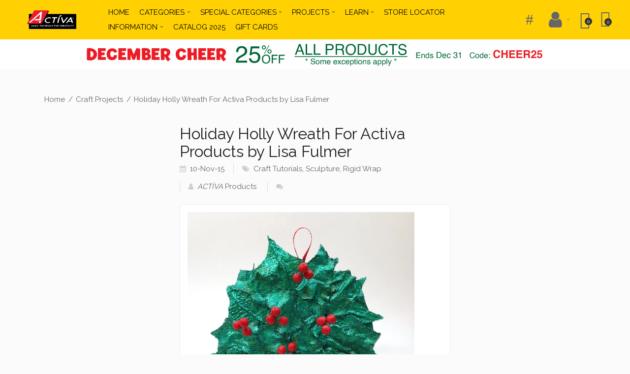

--- FILE ---
content_type: text/html; charset=utf-8
request_url: https://www.activaproducts.com/77235716-holiday-holly-wreath-for-activa-products-by-lisa-fulmer
body_size: 12960
content:
<!DOCTYPE html>
<html dir="ltr" lang="en" prefix="og: https://ogp.me/ns#">

<head>
<!-- Global site tag (gtag.js) - Google Analytics -->
<script async src="https://www.googletagmanager.com/gtag/js?id=UA-44742639-1"></script>
    
<!-- Global site tag (gtag.js) - Google Analytics -->
<script async src="https://www.googletagmanager.com/gtag/js?id=G-FVSPFC4W0R"></script>



<!-- Global site tag (gtag.js) - Google Analytics -->
<script async src="https://www.googletagmanager.com/gtag/js?id=G-KJC4Y2QBC3"></script>



<script type="application/ld+json">
{
    "@context": "https://schema.org",
    "@type": "Organization",
    "name": "ACTÍVA Products, Inc",
    "url": "https://www.activaproducts.com",
    "logo": "https://www.activaproducts.com/image/catalog/Activa%20Info/logo.png",
    "address": {
    "@type": "PostalAddress",
    "addressCountry": "USA",
    "addressRegion": "Texas",
    "addressLocality": "Marshall",
    "postalCode": "75672",
    "streetAddress": "8900 FM 1998"
  },
    "sameAs": [
        "https://www.facebook.com/Activaproductsinc/",
        "https://twitter.com/activaproducts/",
        "https://www.instagram.com/activaproducts/",
	    "https://www.youtube.com/user/craftbasics/",
	    "https://www.pinterest.com/activaproducts/"
    ]
}
</script>
    
<meta charset="UTF-8" />
<link href="https://fonts.gstatic.com" rel="preconnect" crossorigin />
<meta name="viewport" content="width=device-width, initial-scale=1.0, maximum-scale=1.0">
<title>Holiday Holly Wreath For Activa Products by Lisa Fulmer</title>
<base href="https://www.activaproducts.com/" target="_self" />
<meta name="description" content="Make a plaster cloth wrap craft holly wreath with Rigid Wrap Plaster Cloth and air dry clay. This craft tutorial project is ideal for the holidays!" />
<meta http-equiv="X-UA-Compatible" content="IE=edge">
<meta name="generator" content="Trendo 1.1.1/BurnEngine 1.3.1/OC 2.2.0.0/PHP 7.3.33" />
<link rel="stylesheet" href="https://use.fontawesome.com/releases/v5.8.1/css/all.css" integrity="sha384-50oBUHEmvpQ+1lW4y57PTFmhCaXp0ML5d60M1M7uH2+nqUivzIebhndOJK28anvf" crossorigin="anonymous"> 
<link href="https://www.activaproducts.com/77235716-holiday-holly-wreath-for-activa-products-by-lisa-fulmer" rel="canonical" />
<link href="image/catalog/Activa Info/favicon.png" rel="icon" />
<meta property="og:type" content="article" />
<meta property="og:url" content="https://www.activaproducts.com/77235716-holiday-holly-wreath-for-activa-products-by-lisa-fulmer" />
<meta property="og:title" content="Holiday Holly Wreath For Activa Products by Lisa Fulmer" />
<meta property="og:description" content="There is something so satisfying about making your own holiday decorations.
This holly wreath is small and lightweight enough to hang anywhere you need
a bit of holiday cheer in your home or office." />
<meta property="og:image" content="https://www.activaproducts.com/image/cache/catalog/Projects/Holiday%20Holly%20Wreath%20For%20Activa%20Products%20by%20Lisa%20Fulmer/holly_wreath_lisa_fulmer_large-280x150-crop.jpg" />
<meta property="og:image:width" content="280" />
<meta property="og:image:height" content="150" />
<meta name="twitter:card" content="summary_large_image" />
<meta name="twitter:site" content="@SandtastikCraft" />
<meta name="twitter:creator" content="@SandtastikCraft" />
<meta name="twitter:title" content="Holiday Holly Wreath For Activa Products by Lisa Fulmer" />
<meta name="twitter:description" content="There is something so satisfying about making your own holiday decorations.
This holly wreath is small and lightweight enough to hang anywhere you need
a bit of holiday cheer in your home or office." />
<meta name="twitter:image" content="https://www.activaproducts.com/image/cache/catalog/Projects/Holiday Holly Wreath For Activa Products by Lisa Fulmer/holly_wreath_lisa_fulmer_large-280x150-crop.jpg" />
<script data-capture="0">
window.lazySizesConfig=window.lazySizesConfig||{};lazySizesConfig.init=false;try{if(!parent.document)throw new Error('');tbRootWindow=top!==self?window.parent:window}catch(a){tbRootWindow=window};tbWindowWidth=window.innerWidth;function includeFontResource(e){"use strict";function t(e,t,c){e.addEventListener?e.addEventListener(t,c,!1):e.attachEvent&&e.attachEvent("on"+t,c)}function c(e){return window.localStorage&&localStorage.font_css_cache&&localStorage.font_css_cache_file===e}function n(){if(window.localStorage&&window.XMLHttpRequest)if(c(a))o(localStorage.font_css_cache);else{var e=new XMLHttpRequest;e.open("GET",a,!0),e.onreadystatechange=function(){4===e.readyState&&200===e.status&&(o(e.responseText),localStorage.font_css_cache=e.responseText,localStorage.font_css_cache_file=a)},e.send()}else{var t=document.createElement("link");t.href=a,t.rel="stylesheet",t.type="text/css",document.getElementsByTagName("head")[0].appendChild(t),document.cookie="font_css_cache"}}function o(e){var t=document.createElement("style");t.setAttribute("type","text/css"),document.getElementsByTagName("head")[0].appendChild(t),t.styleSheet?t.styleSheet.cssText=e:t.innerHTML=e}var a=e;window.localStorage&&localStorage.font_css_cache||document.cookie.indexOf("font_css_cache")>-1?n():t(window,"load",n)}
includeFontResource("//fonts.googleapis.com/css?family=Raleway:regular,700%7CMontserrat:700,regular%7CLato:italic,700&subset=latin");
</script>
<link rel="stylesheet" type="text/css" href="https://www.activaproducts.com/image/cache/tb/main.f62227fe9c838430732226031d884863.css" media="all" />
<link rel="stylesheet" type="text/css" href="https://www.activaproducts.com/image/cache/tb/dynamic.a0e1f5f7e6306e041628d3d2a6a1fe3c.css" media="all" />

<!--[if lt IE 10]>
<link rel="stylesheet" type="text/css" href="catalog/view/theme/BurnEngine/stylesheet/ie.css" media="screen" />
<![endif]-->
<script defer data-cfasync="false" src="https://www.activaproducts.com/image/cache/tb/inline_b006ae9dd784cce0bb2e9d8cacffad3b.js?1089170581"></script>
<script defer data-cfasync="false" src="https://www.activaproducts.com/image/cache/tb/main_7fb392afe422701c85a821f88a276c2d.1766531194.script.js?1538629163"></script>

<link href="catalog/view/javascript/bogofr.css?vr=1739352272" type="text/css" rel="stylesheet" media="screen" />
<link href="catalog/view/javascript/bxgypcmcombi.css?vr=690837452" type="text/css" rel="stylesheet" media="screen" />


<!-- Google Tag Manager --> <script data-capture="0">(function(w,d,s,l,i){w[l]=w[l]||[];w[l].push({'gtm.start': new Date().getTime(),event:'gtm.js'});var f=d.getElementsByTagName(s)[0], j=d.createElement(s),dl=l!='dataLayer'?'&l='+l:'';j.async=true;j.src= 'https://www.googletagmanager.com/gtm.js?id='+i+dl;f.parentNode.insertBefore(j,f); })(window,document,'script','dataLayer','GTM-WHDSV6HN');</script> <!-- End Google Tag Manager -->


<meta property="og:title" content="Holiday Holly Wreath For Activa Products by Lisa Fulmer" />
<meta property="og:type" content="website" />
<meta property="og:url" content="https://www.activaproducts.com/77235716-holiday-holly-wreath-for-activa-products-by-lisa-fulmer" />
<meta property="og:image" content="https://www.activaproducts.com/image/catalog/Logo_ACTIVA_PANTONE_185.png" />
<meta property="og:image:url" content="https://www.activaproducts.com/image/catalog/Logo_ACTIVA_PANTONE_185.png" />
<meta property="og:image:secure_url" content="https://www.activaproducts.com/image/catalog/Logo_ACTIVA_PANTONE_185.png" />
<meta property="og:description" content="ACTÍVA Products - Clay, Colored Sand, Paper Mache, Sculpting Materials, and More" />
<meta property="fb:app_id" content="966242223397117" />

<meta name="twitter:card" content="summary"></meta>
<meta name="twitter:image" content="https://www.activaproducts.com/image/catalog/Logo_ACTIVA_PANTONE_185.png"></meta>
<meta name="twitter:site" content="@activaproducts"></meta>
<meta name="twitter:title" content="Holiday Holly Wreath For Activa Products by Lisa Fulmer"></meta>
<meta name="twitter:description" content="ACTÍVA Products - Clay, Colored Sand, Paper Mache, Sculpting Materials, and More"></meta>

</head>

<div class="visible-desktop" style="max-width:100%;text-align:center;background:#ffffff;"><a href="/coupons-and-promotional-offers"><img alt="Get 25% off with coupon code CHEER25 during our December Cheer Sale!" title="Get 25% off with coupon code CHEER25 during our December Cheer Sale!" src="/image/catalog/banner/2025-activa-decembercheer-top-banner.jpg" style="margin-left: auto;margin-right: auto;max-width:100%;" class="lazyload"></a></div>
<div class="visible-tablet" style="max-width:100%;text-align:center;background:#ffffff;"><a href="/coupons-and-promotional-offers"><img alt="Get 25% off with coupon code CHEER25 during our December Cheer Sale!" title="Get 25% off with coupon code CHEER25 during our December Cheer Sale!" src="/image/catalog/banner/2025-activa-decembercheer-top-banner.jpg" style="margin-left: auto;margin-right: auto;max-width:100%;" class="lazyload"></a></div>
<div class="visible-phone" style="max-width:100%;text-align:center;background:#ffffff;"><a href="/coupons-and-promotional-offers"><img alt="Get 25% off with coupon code CHEER25 during our December Cheer Sale!" title="Get 25% off with coupon code CHEER25 during our December Cheer Sale!" src="/image/catalog/banner/2025-activa-decembercheer-top-banner-mobile.jpg" style="margin-left: auto;margin-right: auto;max-width:100%;" class="lazyload"></a></div>

<body class="stories-show tb_width_1800 tb_lang_ltr tb_page_stories_show head_glob_intro_glob_cont_glob_foot_glob_ar_head_glob_ar_intro_sys_stories_show_ar_cont_sys_stories_show_ar_col_l_sys_stories_show_ar_col_r_sys_stories_show_ar_foot_glob_en-gb_ssl_da51f">

<div id="fb-root"></div><script type="text/javascript" data-capture="0">window.fbAsyncInit=function(){FB.init({status:true,xfbml:false});if(window.FB_XFBML_parsed!==undefined){window.FB_XFBML_parsed();}else{window.FB_XFBML_parsed=true;}};(function(d,s,id){var js,fjs=d.getElementsByTagName(s)[0];if(d.getElementById(id)){return;}js=d.createElement(s);js.id=id;js.async=true;js.src="//connect.facebook.net/en_US/all.js";fjs.parentNode.insertBefore(js,fjs);}(document,'script','facebook-jssdk'));</script>

<div id="wrapper" class="container-fluid wrap-mobile">

  
  
  
  
  
  
  
  
  
  
  
  

  <script type="text/javascript" data-capture="0">
  window.tb_wishlist_label = 'Wish List (0)';
  </script>
<header id="header" class="tb_area_header container-fluid tb_content_fixed tb_pt_10 tb_pb_10">
  <div class="row_6JMb0 row-wrap tb_content_fixed tbMobileShow">
  <div class="row tb_gut_xs_30 tb_gut_sm_30 tb_gut_md_30 tb_gut_lg_30">
        <div class="col_nwfbv col col-xs-12 col-sm-auto col-md-auto col-lg-auto col-valign-middle tb_pt_0 tb_pr_0 tb_pb_0 tb_pl_0"><div id="HeaderLogoSystem_TXk8xnRf" class="tb_wt tb_wt_header_logo_system tbStickyShow tbMobileShow tbMobileMenuShow tbMobileMenuDisplayInline tbMobilePosition-1 tb_pt_5 tb_pr_15 tb_pb_5 tb_pl_15 display-inline-block tb_system_logo"><a id="site_logo" href="https://www.activaproducts.com/index.php?route=common/home">
    <img src="image/catalog/Logo_ACTIVA.webp" alt="ACTÍVA Products, Inc" />
  </a>
    </div><span class="tbToggleButtons tbMobileVisible tbMobileHidden">  <span class="tb_toggle btn btn-lg tb_no_text fa fa-bars tbToggleHeader tbMobileVisible tbMobileHidden"></span>  <span class="tb_toggle btn btn-lg tb_no_text ico-linea-ecommerce-bag tbToggleCart tbMobileVisible tbMobileHidden"></span></span></div>
        <div class="col_QY876 col col-xs-12 col-sm-fill col-md-fill col-lg-fill col-valign-middle tb_pt_0 tb_pr_0 tb_pb_0 tb_pl_0"><div id="Menu_VIfWm2LT" class="tb_wt tb_wt_menu tbStickyShow tbStickyFill tbMobileMenuShow tbMobileMenuDisplayBlock tbMobilePosition-4 tbMainNavigation tb_pr_5 tb_pl_20 display-inline-block">
<nav>
  <ul class="nav nav-horizontal nav-responsive" data-relative_to="content">
    <li id="menu_home_XJvvd" class="tb_menu_home tb_link">
    <a href="https://www.activaproducts.com/index.php?route=common/home">
    <span class="tb_text">
             Home    </span>
  </a>
  </li>
<li id="menu_all_categories_Menu_VIfWm2LT_H2yo9" class="tb_link dropdown tb_menu_all_categories">
  <span class="tb_toggle tb_bg_str_2"></span>
  <a href="javascript:;">
    <span class="tb_text">Categories</span>
      </a>
    <ul class="tb_list_1 dropdown-menu">
      <li class="tb_menu_category_H2yo9 tb_link dropdown">
        <span class="tb_toggle tb_bg_str_2"></span>
            <a href="https://www.activaproducts.com/sand" style="margin-bottom: 8px;">
      <span class="tb_text">Colored Sand and Modeling Sand</span>
    </a>
            <ul class=" tb_list_1 dropdown-menu">
      <li class="tb_menu_category_300 tb_link" data-thumb="image/cache/catalog/colored_sand/activa-dark_brown-pic2-web-100x100.webp">
        <a href="https://www.activaproducts.com/sand/sand-dark-brown">
      <span class="tb_text">Dark Brown</span>
    </a>
      </li>
        <li class="tb_menu_category_301 tb_link" data-thumb="image/cache/catalog/colored_sand/4293-activa-white-pic2-web-100x100.webp">
        <a href="https://www.activaproducts.com/sand/sand-white">
      <span class="tb_text">White</span>
    </a>
      </li>
        <li class="tb_menu_category_302 tb_link" data-thumb="image/cache/catalog/colored_sand/activa-cranberry-spic2-web-100x100.webp">
        <a href="https://www.activaproducts.com/sand/sand-cranberry">
      <span class="tb_text">Cranberry</span>
    </a>
      </li>
        <li class="tb_menu_category_303 tb_link" data-thumb="image/cache/catalog/colored_sand/activa-light_blue-pic2-web-100x100.webp">
        <a href="https://www.activaproducts.com/sand/sand-light-blue">
      <span class="tb_text">Light Blue</span>
    </a>
      </li>
        <li class="tb_menu_category_304 tb_link" data-thumb="image/cache/catalog/colored_sand/4296-activa-bermuda_blue-pic2-web-100x100.webp">
        <a href="https://www.activaproducts.com/sand/sand-dark-blue">
      <span class="tb_text">Dark Blue</span>
    </a>
      </li>
        <li class="tb_menu_category_305 tb_link" data-thumb="image/cache/catalog/colored_sand/activa-light_green-pic2-web-100x100.webp">
        <a href="https://www.activaproducts.com/sand/sand-light-green">
      <span class="tb_text">Light Green</span>
    </a>
      </li>
        <li class="tb_menu_category_306 tb_link" data-thumb="image/cache/catalog/colored_sand/activa-moonshadow-pic2-web-100x100.webp">
        <a href="https://www.activaproducts.com/sand/sand-moon-shadow">
      <span class="tb_text">Moon Shadow</span>
    </a>
      </li>
        <li class="tb_menu_category_307 tb_link" data-thumb="image/cache/catalog/colored_sand/activa-orange-pic2-web-100x100.webp">
        <a href="https://www.activaproducts.com/sand/sand-orange">
      <span class="tb_text">Orange</span>
    </a>
      </li>
        <li class="tb_menu_category_308 tb_link" data-thumb="image/cache/catalog/colored_sand/activa-harvest-pic2-web-100x100.webp">
        <a href="https://www.activaproducts.com/sand/sand-harvest">
      <span class="tb_text">Harvest</span>
    </a>
      </li>
        <li class="tb_menu_category_309 tb_link" data-thumb="image/cache/catalog/colored_sand/activa-forest_green-pic2-web-100x100.webp">
        <a href="https://www.activaproducts.com/sand/sand-forest-green">
      <span class="tb_text">Forest Green</span>
    </a>
      </li>
        <li class="tb_menu_category_310 tb_link" data-thumb="image/cache/catalog/colored_sand/activa-purple-pic2-web-100x100.webp">
        <a href="https://www.activaproducts.com/sand/sand-purple">
      <span class="tb_text">Purple</span>
    </a>
      </li>
        <li class="tb_menu_category_311 tb_link" data-thumb="image/cache/catalog/colored_sand/activa-light_brown-pic2-web-100x100.webp">
        <a href="https://www.activaproducts.com/sand/sand-light-brown">
      <span class="tb_text">Light Brown</span>
    </a>
      </li>
        <li class="tb_menu_category_312 tb_link" data-thumb="image/cache/catalog/colored_sand/activa-turquoise-pic2-web-100x100.webp">
        <a href="https://www.activaproducts.com/sand/sand-turquoise">
      <span class="tb_text">Turquoise</span>
    </a>
      </li>
        <li class="tb_menu_category_313 tb_link" data-thumb="image/cache/catalog/colored_sand/activa-bright_red-pic2-web-100x100.webp">
        <a href="https://www.activaproducts.com/sand/sand-bright-red">
      <span class="tb_text">Bright Red</span>
    </a>
      </li>
        <li class="tb_menu_category_314 tb_link" data-thumb="image/cache/catalog/colored_sand/4294-activa-deep_black-pic2-web-100x100.webp">
        <a href="https://www.activaproducts.com/sand/sand-deep-black">
      <span class="tb_text">Deep Black</span>
    </a>
      </li>
        <li class="tb_menu_category_315 tb_link" data-thumb="image/cache/catalog/colored_sand/activa-vivid_green-pic2-web-100x100.webp">
        <a href="https://www.activaproducts.com/sand/sand-vivid-green">
      <span class="tb_text">Vivid Green</span>
    </a>
      </li>
        <li class="tb_menu_category_316 tb_link" data-thumb="image/cache/catalog/colored_sand/activa-bright_yellow-pic2-web-100x100.webp">
        <a href="https://www.activaproducts.com/sand/sand-bright-yellow">
      <span class="tb_text">Bright Yellow</span>
    </a>
      </li>
        <li class="tb_menu_category_317 tb_link" data-thumb="image/cache/catalog/colored_sand/activa-cocoa_brown-pic2-web-100x100.webp">
        <a href="https://www.activaproducts.com/sand/sand-cocoa-brown">
      <span class="tb_text">Cocoa Brown</span>
    </a>
      </li>
        <li class="tb_menu_category_318 tb_link" data-thumb="image/cache/catalog/colored_sand/activa-pink-pic2-web-100x100.webp">
        <a href="https://www.activaproducts.com/sand/sand-pink">
      <span class="tb_text">Pink</span>
    </a>
      </li>
        <li class="tb_menu_category_319 tb_link" data-thumb="image/cache/catalog/colored_sand/4287-activa-sage-pic2-web-100x100.webp">
        <a href="https://www.activaproducts.com/sand/sand-sage">
      <span class="tb_text">Sage</span>
    </a>
      </li>
        <li class="tb_menu_category_366 tb_link" data-thumb="image/cache/catalog/activa_images/springseasonbundle-pinkyellow-100x100.webp">
        <a href="https://www.activaproducts.com/sand/multi-colored-sets">
      <span class="tb_text">Tools and Multi-Color Sets</span>
    </a>
      </li>
      </ul>      </li>
      <li class="tb_menu_category_H2yo9 tb_link">
            <a href="https://www.activaproducts.com/air-dry-clay" style="margin-bottom: 8px;">
      <span class="tb_text">Air Dry Clay - A Selection of Air Drying Clays</span>
    </a>
          </li>
      <li class="tb_menu_category_H2yo9 tb_link">
            <a href="https://www.activaproducts.com/sculpture" style="margin-bottom: 8px;">
      <span class="tb_text">Paper Mache and Sculpture</span>
    </a>
          </li>
      <li class="tb_menu_category_H2yo9 tb_link">
            <a href="https://www.activaproducts.com/floral" style="margin-bottom: 8px;">
      <span class="tb_text">Floral - Supplies for Flower Drying and Arranging</span>
    </a>
          </li>
      <li class="tb_menu_category_H2yo9 tb_link dropdown">
        <span class="tb_toggle tb_bg_str_2"></span>
            <a href="https://www.activaproducts.com/casting" style="margin-bottom: 8px;">
      <span class="tb_text">Casting and Mold Making Materials</span>
    </a>
            <ul class=" tb_list_1 dropdown-menu">
      <li class="tb_menu_category_320 tb_link" data-thumb="image/cache/catalog/petromolds/gear_jammerz/1410_roadster-web-100x100.webp">
        <a href="https://www.activaproducts.com/casting/petro-molds">
      <span class="tb_text">Plaster Molds</span>
    </a>
      </li>
      </ul>      </li>
      <li class="tb_menu_category_H2yo9 tb_link">
            <a href="https://www.activaproducts.com/kiln-fire-clay" style="margin-bottom: 8px;">
      <span class="tb_text">Pottery Clay</span>
    </a>
          </li>
      <li class="tb_menu_category_H2yo9 tb_link">
            <a href="https://www.activaproducts.com/tan-stoneware-clay" style="margin-bottom: 8px;">
      <span class="tb_text">New Stoneware Clay and Earthenware Clay</span>
    </a>
          </li>
      <li class="tb_menu_category_H2yo9 tb_link">
            <a href="https://www.activaproducts.com/trophy-clay" style="margin-bottom: 8px;">
      <span class="tb_text">Trophy Clay</span>
    </a>
          </li>
      <li class="tb_menu_category_H2yo9 tb_link">
            <a href="https://www.activaproducts.com/clay-tools" style="margin-bottom: 8px;">
      <span class="tb_text">Clay Tools and Accessories</span>
    </a>
          </li>
      <li class="tb_menu_category_H2yo9 tb_link dropdown">
        <span class="tb_toggle tb_bg_str_2"></span>
            <a href="https://www.activaproducts.com/artisands" style="margin-bottom: 8px;">
      <span class="tb_text">ArtiSands™</span>
    </a>
            <ul class=" tb_list_1 dropdown-menu">
      <li class="tb_menu_category_372 tb_link" data-thumb="image/cache/catalog/artisands/2024-artisands-cat_portraits-12pk-web-100x100.webp">
        <a href="https://www.activaproducts.com/artisands/new-artisands">
      <span class="tb_text">New Artisands Kits</span>
    </a>
      </li>
      </ul>      </li>
      <li class="tb_menu_category_H2yo9 tb_link dropdown">
        <span class="tb_toggle tb_bg_str_2"></span>
            <a href="https://www.activaproducts.com/captain-creative" style="margin-bottom: 8px;">
      <span class="tb_text">Captain Creative</span>
    </a>
            <ul class=" tb_list_1 dropdown-menu">
      <li class="tb_menu_category_375 tb_link" data-thumb="image/cache/catalog/captain_creative/punkydoodles_logo-100x100.webp">
        <a href="https://www.activaproducts.com/captain-creative/punkydoodles">
      <span class="tb_text">Punkydoodles</span>
    </a>
      </li>
        <li class="tb_menu_category_378 tb_link" data-thumb="image/cache/catalog/captain_creative/super_sponge_logo_8663427d-90a8-430d-9b03-bc2c8f52dba8-100x100.webp">
        <a href="https://www.activaproducts.com/captain-creative/super-sponges">
      <span class="tb_text">Super Sponges</span>
    </a>
      </li>
        <li class="tb_menu_category_379 tb_link" data-thumb="image/cache/catalog/captain_creative/super_doodles_logo-100x100.webp">
        <a href="https://www.activaproducts.com/captain-creative/super-doodles">
      <span class="tb_text">Super Doodles</span>
    </a>
      </li>
        <li class="tb_menu_category_377 tb_link" data-thumb="image/cache/catalog/captain_creative/captain_creative_products_logo-100x100.webp">
        <a href="https://www.activaproducts.com/captain-creative/other-products">
      <span class="tb_text">Other Products</span>
    </a>
      </li>
      </ul>      </li>
      <li class="tb_menu_category_H2yo9 tb_link">
            <a href="https://www.activaproducts.com/shipping-included-category" style="margin-bottom: 8px;">
      <span class="tb_text">Shipping Included Products</span>
    </a>
          </li>
      <li class="tb_menu_category_H2yo9 tb_link">
            <a href="https://www.activaproducts.com/event-planning-supplies" style="margin-bottom: 8px;">
      <span class="tb_text">Event Planning Supplies</span>
    </a>
          </li>
    </ul>  </li>
<li id="menu_html_FDBo6" class="tb_link dropdown tb_menu_html_FDBo6">
  <span class="tb_toggle tb_bg_str_2"></span>
    <a href="javascript:;">
    <span class="tb_text">Special Categories</span>
      </a>
      <div class="dropdown-menu" style="width: 160px">
    <div>
<ul>
	<li style="margin-bottom: 10px;"><a href="/index.php?route=product/special">Specials</a></li>
	<li style="margin-bottom: 10px;"><a href="/shipping-included-category">Shipping Included Products</a></li>
	<li style="margin-bottom: 10px;"><a href="/event-planning-supplies">Event Planning Supplies</a></li>
</ul>
</div>
  </div>
  </li><li id="menu_html_MpK6i" class="tb_link dropdown tb_menu_html_MpK6i">
  <span class="tb_toggle tb_bg_str_2"></span>
    <a href="index.php?route=stories/index" target="_self">
    <span class="tb_text">Projects</span>
      </a>
      <div class="dropdown-menu" style="width: 160px">
    <div>
<ul>
	<li style="margin-bottom: 10px;"><a href="/craft-tutorials">Craft Tutorials</a></li>
	<li style="margin-bottom: 10px;"><a href="/lesson-plans">Lesson Plans</a></li>
	<li style="margin-bottom: 10px;"><a href="/video-demonstrations">Videos</a></li>
	<li style="margin-bottom: 10px;"><a href="/community-projects">Community Projects</a></li>
	<li style="margin-bottom: 10px;"><a href="/artist-spotlight">Artist Spotlight Series</a></li>
</ul>
</div>
  </div>
  </li><li id="menu_html_T6Lsv" class="tb_link dropdown tb_menu_html_T6Lsv">
  <span class="tb_toggle tb_bg_str_2"></span>
    <a href="javascript:;">
    <span class="tb_text">Learn</span>
      </a>
      <div class="dropdown-menu" style="width: 160px">
    <div>
<ul>
	<li style="margin-bottom: 10px;"><a href="/instructions-tips-and-technique-sheets">Product Instructions</a></li>
	<li style="margin-bottom: 10px;"><a href="/tips-tricks">Helpful Tips &amp; Tricks</a></li>
	<li style="margin-bottom: 10px;"><a href="/product-sell-sheets">Product Line Brochures</a></li>
	<li style="margin-bottom: 10px;"><a href="/material-safety-data-sheets">Safety Data Sheets</a></li>
</ul>
</div>
  </div>
  </li><li id="menu_url_Vx6y1" class="tb_link tb_menu_url_Vx6y1">
    <a href="index.php?route=information/storelocator" target="_self">
    <span class="tb_text">Store Locator</span>
      </a>
  </li>
<li id="menu_html_Y7Dfl" class="tb_link dropdown tb_menu_html_Y7Dfl">
  <span class="tb_toggle tb_bg_str_2"></span>
    <a href="javascript:;">
    <span class="tb_text">Information</span>
      </a>
      <div class="dropdown-menu" style="width: 500px">
    <div>
<ul>
	<li style="float:left;">
	<div>
	<div style="background:#f8f8f8;color:black;">Information</div>
	<ul>
		<li style="margin-bottom: 10px;"><a href="/about-us">About Us</a></li>
		<li style="margin-bottom: 10px;"><a href="/faqs">FAQ - Frequently Asked Questions</a></li>
		<li style="margin-bottom: 10px;"><a href="/newsletter">Newsletter</a></li>
		<li style="margin-bottom: 10px;"><a href="/distributors-retailers">Reseller Signup &amp; Policy</a></li>
		<li style="margin-bottom: 10px;"><a href="/submit-content-for-publication">Submit Content for Publication</a></li>
		<li style="margin-bottom: 10px;"><a href="/coupons-and-promotional-offers">Coupons &amp; Promotional Offers</a></li>
		<li style="margin-bottom: 10px;"><a href="/privacy-statement">Privacy Policy</a></li>
		<li style="margin-bottom: 10px;"><a href="/activa-ambassadors-program">ACTÍVA Ambassadors Program</a></li>
		<li style="margin-bottom: 10px;"><a href="/payment-details">Payment Details</a></li>
		<li style="margin-bottom: 10px;"><a href="/buyboard-vendor">BuyBoard Awarded Vendor</a></li>
	</ul>
	</div>
	</li>
	<li style="float:right;">
	<div>
	<div style="background:#f8f8f8;color:black;">Customer Service</div>
	<ul>
		<li style="margin-bottom: 10px;"><a href="/index.php?route=information/contact">Contact Us</a></li>
		<li style="margin-bottom: 10px;"><a href="/shipping-returns">Shipping &amp; Returns Policy</a></li>
	</ul>
	</div>
	</li>
</ul>
</div>
  </div>
  </li><li id="menu_url_U9D5U" class="tb_link tb_menu_url_U9D5U">
    <a href="https://online.flippingbook.com/view/720279621/" target="_blank">
    <span class="tb_text">CATALOG 2025</span>
      </a>
  </li>
<li class="tb_link tb_menu_system_account_voucher">
    <a href="https://www.activaproducts.com/index.php?route=account/voucher">
    <span class="tb_text">Gift Cards</span>
      </a>
  </li>  </ul>
</nav>
</div></div>
        <div class="col_ULPBL col col-xs-12 col-sm-auto col-md-auto col-lg-auto col-valign-middle tb_pt_0 tb_pr_0 tb_pb_0 tb_pl_0"><div id="HeaderSearchSystem_H9fCdXhw" class="tb_wt tb_wt_header_search_system tbMobileMenuShow tbMobileMenuDisplayBlock tbMobilePosition-5 tb_ml_20 display-inline-block tb_system_search tb_style_4"><div id="search">
  <div class="tb_search_wrap
              form-group-md                            ">
    <input type="text" name="search" value="" placeholder="Search" id="filter_keyword" class="input-md" />
    <a id="search_button"
       class="tb_search_button btn
                                          ico-linea-basic-magnifier                            btn-md"
       href="javascript:;"
       title="Search"></a>
  </div>
</div></div><div id="Menu_RTWi3c6T" class="tb_wt tb_wt_menu tb_ml_15 display-inline-block">
<nav>
  <ul class="nav nav-horizontal" data-relative_to="content">
    <li class="tb_link dropdown tb_menu_system_account_account">
    <span class="tb_toggle tb_bg_str_2"></span>
    <a href="https://www.activaproducts.com/index.php?route=account/account">
    <span class="tb_text"><span class="tb_icon"><i class="fa fa-user" style="font-size: 250%;margin: 0 0em;"></i></span> </span>
      </a>
    <ul class="dropdown-menu tb_list_1">
    <li class="tb_link tb_menu_system_account_register">
    <a href="https://www.activaproducts.com/index.php?route=account/register">
    <span class="tb_text">Account Dashboard</span>
      </a>
  </li><li class="tb_link tb_menu_system_account_login">
    <a href="https://www.activaproducts.com/index.php?route=account/login">
    <span class="tb_text">Sign In</span>
      </a>
  </li><li class="tb_link tb_menu_system_account_logout">
    <a href="https://www.activaproducts.com/index.php?route=account/logout">
    <span class="tb_text">Logout</span>
      </a>
  </li>  </ul>
  </li><li class="tb_link wishlist_total tb_menu_system_account_wishlist">
    <a href="https://www.activaproducts.com/index.php?route=account/wishlist">
    <span class="tb_text"><span class="tb_icon"><i class="ico-linea-basic-star" style="font-size: 230%;margin: 0 0em;"></i></span> </span>
      </a>
  </li>  </ul>
</nav>
</div><div id="HeaderCartMenuSystem_HJ4nU3fO" class="tb_wt tb_wt_header_cart_menu_system tbStickyShow tbMobileHide tbMainNavigation tb_ml_20 display-inline-block tb_system_cart_menu"><div id="cart">
  <ul class="nav nav-responsive">
    <li class="dropdown">
            <a class="btn btn-sm tb_no_text tb_no_caret tbStickyOnly" href="https://www.activaproducts.com/index.php?route=checkout/cart"><i class="ico-linea-ecommerce-bag"></i></a>
            <h3 class="heading">
        <a href="https://www.activaproducts.com/index.php?route=checkout/cart">
                    <i class="tb_icon ico-linea-ecommerce-bag"></i>
                                        <span class="tb_items">0</span>
                            </a>
      </h3>
      <div class="dropdown-menu">
        <div class="content">
          <h3>Shopping Cart</h3>
                    <div class="empty">Your shopping cart is empty!</div>
                    
        </div>
      </div>
    </li>
  </ul>
</div></div></div>
      </div>
</div></header>

<!-- Header banners -->


<section id="intro" class="tb_area_intro container-fluid tb_content_fixed">
  <div class="row_naNQK row-wrap tb_mt_20 tb_pt_30 tb_pr_50 tb_pb_30 tb_pl_50">
  <div class="row tb_gut_xs_0 tb_gut_sm_0 tb_gut_md_0 tb_gut_lg_0">
        <div class="col_mUvHd col col-xs-12 col-sm-12 col-md-12 col-lg-12 col-valign-top tb_pt_0 tb_pr_0 tb_pb_0 tb_pl_0"><div id="BreadcrumbsSystem_YM3eh3cs" class="tb_wt tb_wt_breadcrumbs_system display-block tb_system_breadcrumbs"><ul class="breadcrumb">
    <li><a href="https://www.activaproducts.com/index.php?route=common/home">Home</a></li>
    <li><a href="https://www.activaproducts.com/index.php?route=stories/index">Craft Projects</a></li>
    <li><a href="https://www.activaproducts.com/77235716-holiday-holly-wreath-for-activa-products-by-lisa-fulmer">Holiday Holly Wreath For Activa Products by Lisa Fulmer</a></li>
  </ul></div></div>
      </div>
</div></section>


<section id="content" class="tb_area_content row-wrap tb_content_fixed">
    <div class="row tb_separate_columns tb_ip_50 tb_no_rtl_columns">

                <div class="main col col-xs-12 col-sm-fill col-md-fill">
      <script type="application/ld+json">
{
  "@context": "https://schema.org",
  "@type": "Article",
  "headline" : "Holiday Holly Wreath For Activa Products by Lisa Fulmer",
  "author": {
			"@type": "Person",
			"name": "ACTIVA Products"
		},
  "datePublished": "2015-11-10T08:00:00-06:00", 
  "image": "https://www.activaclay.com/image/cache/catalog/projects/holiday_holly_wreath_for_activa_products_by_lisa_fulmer/holly_wreath_lisa_fulmer_large-768x480.webp", 
  "articleBody" : "",
  "url": "https://www.activaproducts.com/77235716-holiday-holly-wreath-for-activa-products-by-lisa-fulmer",
  "publisher": {
    "@type": "Organization",
    "name": "ACTIVA Products",
    "logo": {
      "@type": "ImageObject",
      "url": "https://www.activaclay.com/image/catalog/Activa Info/logo.png"
    }
  }
}
</script><div class="row_0mAQu row-wrap tb_content_fixed tb_mt_-40 tb_mb_20">
  <div class="row tb_gut_xs_0 tb_gut_sm_0 tb_gut_md_0 tb_gut_lg_0">
        <div class="col_ELANJ col col-xs-none col-sm-none col-md-1-5 col-lg-3 col-valign-top tb_pt_0 tb_pr_0 tb_pb_0 tb_pl_0"><div id="Separator_Cmh2OAWW" class="tb_wt tb_wt_separator display-block text-left"><div class="tb_separator">
    <span class="clear border" style="border-bottom-width: 0px;"></span>
  </div></div></div>
        <div class="col_P6taI col col-xs-12 col-sm-12 col-md-3-5 col-lg-6 col-valign-top tb_pt_0 tb_pr_0 tb_pb_0 tb_pl_0"><div id="PageTitleSystem_Ejhhto1m" class="tb_wt tb_wt_page_title_system display-block tb_system_page_title"><h1>Holiday Holly Wreath For Activa Products by Lisa Fulmer</h1></div></div>
        <div class="col_IFwWp col col-xs-none col-sm-none col-md-1-5 col-lg-3 col-valign-top tb_pt_0 tb_pr_0 tb_pb_0 tb_pl_0"><div id="Separator_OS5373Na" class="tb_wt tb_wt_separator display-block text-left"><div class="tb_separator">
    <span class="clear border" style="border-bottom-width: 0px;"></span>
  </div></div></div>
      </div>
</div><div class="row_tbR1xLq row-wrap tb_content_fixed tb_mt_-15">
  <div class="row tb_gut_xs_0 tb_gut_sm_0 tb_gut_md_0 tb_gut_lg_0">
        <div class="col_QLf0D col col-xs-none col-sm-12 col-md-1-5 col-lg-3 col-valign-top tb_pt_0 tb_pr_0 tb_pb_0 tb_pl_0"><div id="Separator_Q2y2y1Tf" class="tb_wt tb_wt_separator display-block text-left"><div class="tb_separator">
    <span class="clear border" style="border-bottom-width: 0px;"></span>
  </div></div></div>
        <div class="col_T09N5 col col-xs-12 col-sm-12 col-md-3-5 col-lg-6 col-valign-top tb_pt_0 tb_pr_0 tb_pb_0 tb_pl_0"><div id="StoriesInfoPageContentSystem_tbK1yaB2ba" class="tb_wt tb_wt_stories_info_page_content_system display-block tb_system_page_content"><article class="tb_article tb_thumbnail_top">
    <div class="tb_meta">
    <p class="tb_date"><i class="fa fa-calendar"></i> 10-Nov-15</p><p class="tb_tags">
      <i class="fa fa-tags"></i>
            <a href="https://www.activaproducts.com/craft-tutorials">Craft Tutorials</a>,             <a href="https://www.activaproducts.com/sculpture-projects">Sculpture</a>,             <a href="https://www.activaproducts.com/rigid-wrap-projects">Rigid Wrap</a>              </p> <p class="tb_author"><i class="fa fa-user"></i> <em>ACTÍVA</em> Products</p>
        <p class="tb_commens_count">
      <i class="fa fa-comments"></i>
                  <a href="https://www.activaproducts.com/77235716-holiday-holly-wreath-for-activa-products-by-lisa-fulmer#comments"><span class="fb-comments-count" data-href="https://www.activaproducts.com/77235716-holiday-holly-wreath-for-activa-products-by-lisa-fulmer"></span></a>
          </p>
          </div>
    
   <!-- <div class="thumbnail">
    <span class="image-holder" style="max-width: 1000px;">
    <span style="padding-top: 60%;">
      <img
                src="https://www.activaproducts.com/catalog/view/theme/BurnEngine/image/pixel.gif"
        data-src="image/cache/catalog/projects/holiday_holly_wreath_for_activa_products_by_lisa_fulmer/holly_wreath_lisa_fulmer_large-768x480.webp"
        class="lazyload"
                width="1000"
        height="600"
        alt="Holiday Holly Wreath For Activa Products by Lisa Fulmer"
        style="margin-top: -60%" />
      />
    </span>
    </span>
  </div> -->
    
  <div class="tb_text_wrap">
    <div class="blog-steps">
<p><span><img class="lazyload" alt="rigid wrap plaster cloth" data-src="/image/catalog/Projects/Holiday Holly Wreath For Activa Products by Lisa Fulmer/holly_wreath_lisa_fulmer_large.webp" src="/image/catalog/Projects/Holiday Holly Wreath For Activa Products by Lisa Fulmer/holly_wreath_lisa_fulmer_large.webp" /></span></p>

<p><span>There is something so satisfying about making your own holiday decorations. This holly wreath is small and lightweight enough to hang anywhere you need a bit of holiday cheer in your home or office. Leaves made from Rigid Wrap are full of texture and dimension because you can easily shape and mold this plaster-embedded mesh, however you like, with or without an armature, plus it dries quickly.</span></p>
</div>

<div class="blog-materials">
<p><span>Supplies:</span></p>

<ul>
	<li><span style="color: #9900ff;"><a style="color: #9900ff;" title="Plus Air drying clay" target="_blank" rel="noopener noreferrer" href="/air-dry-clay/1-1-lb-package-of-white-plus-clay"><em>ACT&Iacute;VA</em> Plus Clay</a></span></li>
	<li><span style="color: #9900ff;"><a style="color: #9900ff;" title="Plaster Cloth wrap" target="_blank" rel="noopener noreferrer" href="/sculpture/4-x-180-rigid-wrap-plaster-cloth">Rigid Wrap Plaster Cloth</a></span></li>
	<li><span>Green floral wire</span></li>
	<li><span>Cardstock, marker, scissors</span></li>
	<li><span style="color: #9900ff;"><a style="color: #9900ff;" title="smoothfoam crafts" target="_blank" rel="noopener noreferrer" href="http://www.smoothfoam.com/category/discs.html">8” Smoothfoam disc</a></span></li>
	<li><span>Dark green paint</span></li>
	<li><span>Metallic green paint</span></li>
	<li><span>Red paint</span></li>
	<li><span>Paintbrushes, cosmetic wedge sponges</span></li>
	<li><span>Wood skewer, palette knife</span></li>
	<li><span>Red ribbon, straight pin</span></li>
</ul>
</div>

<div class="blog-steps">
<p><span> Instructions:</span></p>

<ol>
</ol>

<p><span>Roll 21 (or more) small balls of clay to make berries, then pierce a short length of wire into each ball. Let dry overnight.</span></p>

<p><span><img class="lazyload" alt="plaster cloth tutorial" data-src="/image/catalog/Projects/Holiday Holly Wreath For Activa Products by Lisa Fulmer/1.clay_berries_on_wire_lisa_fulmer_large.webp" src="/image/catalog/Projects/Holiday Holly Wreath For Activa Products by Lisa Fulmer/1.clay_berries_on_wire_lisa_fulmer_large.webp" /></span></p>
</div>

<div class="blog-steps">
<ol>
</ol>

<p><span>Paint the Smoothfoam disc dark green and let dry.</span></p>

<p style="display:block;"></p>

<p style="display:block;"></p>

<ul>
	<li><span>Paint the berries red and let dry. Twist the wires together in clusters of three and trim.</span></li>
</ul>

<p style="display:block;"></p>

<p><span><img class="lazyload" alt="plaster gauze crafts" data-src="/image/catalog/Projects/Holiday Holly Wreath For Activa Products by Lisa Fulmer/3.painted_clay_holly_berries_lisa_fulmer_large.webp" width="460" height="523" src="/image/catalog/Projects/Holiday Holly Wreath For Activa Products by Lisa Fulmer/3.painted_clay_holly_berries_lisa_fulmer_large.webp" /></span></p>
</div>

<div class="blog-steps">
<ol>
</ol>

<p><span>Draw two sizes of holly leaves on cardstock. Cut out and use as a </span></p>

<p><span>template to trace and cut several leaves of each size from Rigid Wrap.</span></p>

<p><span><img class="lazyload" alt="plaster cloth gauze crafts" data-src="/image/catalog/Projects/Holiday Holly Wreath For Activa Products by Lisa Fulmer/4.tracing_holly_leaves_lisa_fulmer_large.webp" width="459" height="506" src="/image/catalog/Projects/Holiday Holly Wreath For Activa Products by Lisa Fulmer/4.tracing_holly_leaves_lisa_fulmer_large.webp" /></span></p>
</div>

<div class="blog-steps">
<ol>
</ol>

<p><span>Following the package instructions, wet each leaf in water and place on </span></p>

<p><span>the disc, plaster side down. Start with the larger leaves – smooth out the </span></p>

<p><span>damp plaster into the netting with a brush. Use a palette knife to gently lift </span></p>

<p><span>and buckle each leaf, leaving some areas flat against the disc. Place </span></p>

<p><span>cosmetic sponges around the disc as needed to support the leaf tips as they dry.</span></p>

<p><span><img class="lazyload" alt="crafts with plaster cloth" data-src="/image/catalog/Projects/Holiday Holly Wreath For Activa Products by Lisa Fulmer/5.shaping_plaster_cloth_leaves_lisa_fulmer_large.webp" width="467" height="555" src="/image/catalog/Projects/Holiday Holly Wreath For Activa Products by Lisa Fulmer/5.shaping_plaster_cloth_leaves_lisa_fulmer_large.webp" /></span></p>
</div>

<div class="blog-steps">
<ol>
</ol>

<p><span>After the first layer of large leaves is dry, place a second layer of </span></p>

<p><span>the smaller leaves on top in the same way.</span></p>

<p><span><img class="lazyload" alt="rigid wrap from activa products" data-src="/image/catalog/Projects/Holiday Holly Wreath For Activa Products by Lisa Fulmer/6.layered_plaster_cloth_leaves_lisa_fulmer_large.webp" src="/image/catalog/Projects/Holiday Holly Wreath For Activa Products by Lisa Fulmer/6.layered_plaster_cloth_leaves_lisa_fulmer_large.webp" /></span></p>
</div>

<div class="blog-steps">
<ol>
</ol>

<p><span>After the top layer is dry, outline some of the leaves with dark green paint. </span></p>

<p><span>These outlines will help distinguish the leaves a bit.</span></p>

<p><span><img class="lazyload" alt="plaster cloth tutorial holly wreath" data-src="/image/catalog/Projects/Holiday Holly Wreath For Activa Products by Lisa Fulmer/7.plaster_cloth_holly_leaves_outline_lisa_fulmer_large.webp" src="/image/catalog/Projects/Holiday Holly Wreath For Activa Products by Lisa Fulmer/7.plaster_cloth_holly_leaves_outline_lisa_fulmer_large.webp" /></span></p>
</div>

<div class="blog-steps">
<ol>
</ol>

<p><span>Paint the rest of the leaves with a lighter metallic green. Use a small brush to </span></p>

<p><span>get color in between all the leaves so no white plaster shows.</span></p>

<p><span><img class="lazyload" alt="christmas craft project tutorial idea" data-src="/image/catalog/Projects/Holiday Holly Wreath For Activa Products by Lisa Fulmer/8.painted_plaster_cloth_holly_leaves_lisa_fulmer_large.webp" src="/image/catalog/Projects/Holiday Holly Wreath For Activa Products by Lisa Fulmer/8.painted_plaster_cloth_holly_leaves_lisa_fulmer_large.webp" /></span></p>
</div>

<div class="blog-steps">
<ol>
</ol>

<p><span>Poke pilot holes in random positions among the holly leaves with a skewer </span></p>

<p><span>and push a cluster of berries in each hole.</span></p>

<p><span><img class="lazyload" alt="holiday craft with plaster cloth" data-src="/image/catalog/Projects/Holiday Holly Wreath For Activa Products by Lisa Fulmer/9.holly_wreath_side_view_lisa_fulmer_large.webp" width="482" height="636" src="/image/catalog/Projects/Holiday Holly Wreath For Activa Products by Lisa Fulmer/9.holly_wreath_side_view_lisa_fulmer_large.webp" /></span></p>
</div>

<div class="blog-steps">
<ol>
</ol>

<p><span>Attach a ribbon loop to the back of the wreath with a straight pin </span></p>

<p><span>for hanging. Secure the ribbon against the disc with a bit of glue if desired.</span><br />
<span><img class="lazyload" alt="holly wreath craft project" data-src="/image/catalog/Projects/Holiday Holly Wreath For Activa Products by Lisa Fulmer/holly_wreath_lisa_fulmer_medium.webp" src="/image/catalog/Projects/Holiday Holly Wreath For Activa Products by Lisa Fulmer/holly_wreath_lisa_fulmer_medium.webp" /></span></p>

<p><span>Designed by Lisa Fulmer</span></p>

<ol>
</ol>
</div>  </div>

    <div id="comments" class="tb_comments lazyload" data-expand="100">
            <div class="fb-comments" data-href="https://www.activaproducts.com/77235716-holiday-holly-wreath-for-activa-products-by-lisa-fulmer" data-width="100%" data-numposts="5" data-colorscheme="light"></div>
    
    
          </div>
  
</article></div></div>
        <div class="col_EupV7 col col-xs-none col-sm-12 col-md-1-5 col-lg-3 col-valign-top tb_pt_0 tb_pr_0 tb_pb_0 tb_pl_0"><div id="Separator_T549BW6w" class="tb_wt tb_wt_separator display-block text-left"><div class="tb_separator">
    <span class="clear border" style="border-bottom-width: 0px;"></span>
  </div></div></div>
      </div>
</div>    </div>

                    
                    
  </div>
</section>


<section id="footer" class="tb_area_footer container-fluid tb_content_fixed tb_pt_50 tb_pr_50 tb_pb_50 tb_pl_50">
  <div class="row_ZMp83 row-wrap tb_content_fixed tb_mb_50">
  <div class="row tb_gut_xs_30 tb_gut_sm_30 tb_gut_md_30 tb_gut_lg_30">
        <div class="col_7FKdU col col-xs-12 col-sm-12 col-md-12 col-lg-6 col-align-center col-valign-middle tb_pt_0 tb_pr_0 tb_pb_0 tb_pl_0"><div id="Text_DXNVmLWq" class="tb_wt tb_wt_text tb_mb_20 tb_pr_30 tb_pl_30 display-inline-block"><div class="panel-heading  tb_mb_10 text-center">
  <h2 class="panel-title">Newsletter Signup</h2>
</div>
<div class="panel-body tb_text_wrap">
<div id="mailing-list"><a target="_blank" class="btn" style="text-align: center; display:table; white-space:normal;" href="/newsletter">Sign up to instantly get 10% off your orders!</a></div>
</div>
</div></div>
        <div class="col_M6u5E col col-xs-12 col-sm-6 col-md-6 col-lg-6 col-align-default col-valign-top tb_pt_0 tb_pr_0 tb_pb_0 tb_pl_0"><div id="Html_V6I10B3E" class="tb_wt tb_wt_html display-block"><div class="panel-heading  tb_mb_30 text-left">
  <h2 class="panel-title">BuyBoard Awarded Vendor</h2>
</div>
<div class="panel-body tb_text_wrap">
<p><a href="/buyboard-vendor"><img src="/image/catalog/BuyBoard/JPEGBuyBoardPurchCoop_Logo_FULLCOLOR_150dpi.jpg" class="lazyload"></a></p></div>
</div></div>
      </div>
</div><div class="row_QaSRy row-wrap tb_content_fixed tb_mb_50">
  <div class="row tb_gut_xs_30 tb_gut_sm_30 tb_gut_md_50 tb_gut_lg_50">
        <div class="col_W6fDo col col-xs-12 col-sm-6 col-md-4 col-lg-4 col-valign-top tb_pt_0 tb_pr_0 tb_pb_0 tb_pl_0"><div id="Text_Ep3FaCgC" class="tb_wt tb_wt_text display-block"><div class="panel-heading  tb_mb_30 text-left">
  <h2 class="panel-title">ABOUT US</h2>
</div>
<div class="panel-body tb_text_wrap">
<p><strong><em>Quality Wholesale Arts & Craft Supplies Since 1959</em></strong></p>
<p>Established in 1959, <em>ACTÍVA</em> is the largest worldwide producer of instant paper mache, the largest supplier of the finest quality plaster cloth (Rigid Wrap) in retail and educational markets, and the largest producer of colored sand in the North American retail market.</p>
<ul>
</ul>
<p><em>ACTÍVA</em> is a privately held corporation that is owned by Frank Strauss who is the current CEO. <em>ACTÍVA</em> is located In Marshall, TX, and many of our products are made in the USA.</p>
<p><a target="_self" href="/about-us">Read more...</a></p>
</div>
</div></div>
        <div class="col_A3GQ2 col col-xs-12 col-sm-6 col-md-4 col-lg-4 col-valign-top tb_pt_0 tb_pr_0 tb_pb_0 tb_pl_0"><div id="StoriesFeatured_JwffN0Vl" class="tb_wt tb_wt_stories_featured display-block lazyload" data-expand="100"><div class="panel-heading  tb_mb_30 text-left">
  <h2 class="panel-title">Featured Projects</h2>
</div>
<div class="panel-body">
  <div class="tb_articles tb_listing tb_compact_view">
        <div class="tb_article tb_item">
         <div style="background:#ffffff;border:1px solid #eeeeee;border-radius:10px;padding:15px;">
            <a class="thumbnail" href="https://www.activaproducts.com/upcycled-drinks-tray-fall-centerpiece">
        <span class="image-holder" style="max-width: 80px;">
        <span style="padding-top: 100%">
          <img
                        src="https://www.activaproducts.com/catalog/view/theme/BurnEngine/image/pixel.gif"
            data-src="image/cache/catalog/Projects/Upcycled Drinks Tray Fall Centerpiece/Upcycled_Fall_Centerpiece-80x80-crop.jpg"
            class="lazyload"
                        width="80"
            height="80"
            alt="Upcycled Drinks Tray Fall Centerpiece"
            style="margin-top: -100%" />
          />
        </span>
        </span>
      </a>
            <div class="tb_item_info">
        <h4><a href="https://www.activaproducts.com/upcycled-drinks-tray-fall-centerpiece">Upcycled Drinks Tray Fall Centerpiece</a></h4>
                <p class="tb_description">Emma Iverney used Hearty Clay and Rigid Wrap to create a beautiful fall centerpi...</p>
                <!--<div class="tb_meta">
                    <p class="tb_date">
            <i class="fa fa-calendar"></i>
            02-Nov-17          </p><p class="tb_commens_count">
            <i class="fa fa-comments"></i>
                                    <a href="https://www.activaproducts.com/upcycled-drinks-tray-fall-centerpiece#comments"><span class="fb-comments-count" data-href="https://www.activaproducts.com/upcycled-drinks-tray-fall-centerpiece"></span></a>
                      </p>
                  </div> -->
          <div style="margin-top:15px;"> <a class="btn" href="https://www.activaproducts.com/upcycled-drinks-tray-fall-centerpiece">read more <span>›</span></a> </div>
      </div>
      </div>
    </div>
        <div class="tb_article tb_item">
         <div style="background:#ffffff;border:1px solid #eeeeee;border-radius:10px;padding:15px;">
            <a class="thumbnail" href="https://www.activaproducts.com/diy-boho-earrings-with-la-doll-natural-stone-clay">
        <span class="image-holder" style="max-width: 80px;">
        <span style="padding-top: 100%">
          <img
                        src="https://www.activaproducts.com/catalog/view/theme/BurnEngine/image/pixel.gif"
            data-src="image/cache/catalog/Projects/DIY Boho Earrings with La Doll Natural Stone Clay/Carol_Heppner_Earrings_1080_by_1080_px_May_7_2017_520x500-80x80-crop.jpg"
            class="lazyload"
                        width="80"
            height="80"
            alt="DIY Boho Earrings with La Doll Natural Stone Clay"
            style="margin-top: -100%" />
          />
        </span>
        </span>
      </a>
            <div class="tb_item_info">
        <h4><a href="https://www.activaproducts.com/diy-boho-earrings-with-la-doll-natural-stone-clay">DIY Boho Earrings with La Doll Natural Stone Clay</a></h4>
                <p class="tb_description">Create fun boho earrings with La Doll Natural Stone Clay. These asymmetric earri...</p>
                <!--<div class="tb_meta">
                    <p class="tb_date">
            <i class="fa fa-calendar"></i>
            02-May-17          </p><p class="tb_commens_count">
            <i class="fa fa-comments"></i>
                                    <a href="https://www.activaproducts.com/diy-boho-earrings-with-la-doll-natural-stone-clay#comments"><span class="fb-comments-count" data-href="https://www.activaproducts.com/diy-boho-earrings-with-la-doll-natural-stone-clay"></span></a>
                      </p>
                  </div> -->
          <div style="margin-top:15px;"> <a class="btn" href="https://www.activaproducts.com/diy-boho-earrings-with-la-doll-natural-stone-clay">read more <span>›</span></a> </div>
      </div>
      </div>
    </div>
  </div>
</div>

</div></div>
        <div class="col_D0Bbg col col-xs-12 col-sm-4 col-md-4 col-lg-4 col-valign-top tb_pt_0 tb_pr_0 tb_pb_0 tb_pl_0"><div id="Text_OeYauUgS" class="tb_wt tb_wt_text display-block"><div class="panel-heading  tb_mb_30 text-left">
  <h2 class="panel-title">ACTÍVA Products, Inc.</h2>
</div>
</div><div id="Separator_JL5KpEmx" class="tb_wt tb_wt_separator tb_mb_30 display-block text-left"><div class="tb_separator">
    <span class="clear border" style="border-bottom-width: 0px;"></span>
  </div></div><div id="IconList_Pm4AdC7m" class="tb_wt tb_wt_icon_list display-block">
<ul class="tb_icon_list tb_list_view tb_description_right tb_icons_top">
  <li>
    <div class="tb_icon_wrap" style="width: 48px; height: 48px;">
      <span class="tb_icon tb_style_3 ico-linea-basic-smartphone" style="width: 40px;height: 40px;line-height: 40px;color: #ffffff;font-size: 36px;margin-top: 4px;"></span>
    </div><div class="tb_description_wrap" style="padding-left: 18px;">
      <div class="tb_description tb_text_wrap"><p>903-938-2224<br />
800-883-3899 </p>
</div>
    </div>
      </li><li>
    <div class="tb_icon_wrap" style="width: 48px; height: 48px;">
      <span class="tb_icon tb_style_3 fa fa-phone" style="width: 40px;height: 40px;line-height: 40px;color: #ffffff;font-size: 36px;margin-top: 4px;"></span>
    </div><div class="tb_description_wrap" style="padding-left: 18px;">
      <div class="tb_description tb_text_wrap"><p>Marketing and Dealer Enquiries:<br />
903-938-2224</p>
</div>
    </div>
      </li><li>
    <div class="tb_icon_wrap" style="width: 48px; height: 48px;">
      <span class="tb_icon tb_style_3 ico-linea-basic-printer" style="width: 40px;height: 40px;line-height: 40px;color: #ffffff;font-size: 36px;margin-top: 4px;"></span>
    </div><div class="tb_description_wrap" style="padding-left: 18px;">
      <div class="tb_description tb_text_wrap"><p>Fax<br />
903-938-3899 </p>
</div>
    </div>
      </li><li>
    <div class="tb_icon_wrap" style="width: 48px; height: 48px;">
      <span class="tb_icon tb_style_3 ico-linea-basic-mail" style="width: 40px;height: 40px;line-height: 40px;color: #ffffff;font-size: 36px;margin-top: 4px;"></span>
    </div><div class="tb_description_wrap" style="padding-left: 18px;">
      <div class="tb_description tb_text_wrap"><p>Got Questions? Email us!<br />
<a href="/index.php?route=information/contact">Click here to contact us!</a> </p>
</div>
    </div>
      </li></ul>
</div></div>
      </div>
</div><div class="row_TD48R1 row-wrap tb_content_fixed tb_mb_50">
  <div class="row tb_gut_xs_30 tb_gut_sm_30 tb_gut_md_40 tb_gut_lg_40">
        <div class="col_WKvOz col col-xs-6 col-sm-4 col-md-3 col-lg-4 col-valign-top tb_pt_0 tb_pr_0 tb_pb_0 tb_pl_0"><div id="Menu_GOIUIYEK" class="tb_wt tb_wt_menu display-inline-block"><div class="panel-heading  tb_mb_20 text-left">
  <h2 class="panel-title"><span class="tb_text">Information</span></h2>
</div>
<nav>
  <ul class="nav nav-stacked tb_list_1" data-relative_to="menu">
    <li class="tb_link tb_menu_page_4">
    <a href="https://www.activaproducts.com/about-us">
    <span class="tb_text">About Us</span>
      </a>
  </li><li class="tb_link tb_menu_page_54">
    <a href="https://www.activaproducts.com/shipping-returns">
    <span class="tb_text">Shipping &amp; Returns</span>
      </a>
  </li><li class="tb_link tb_menu_page_16">
    <a href="https://www.activaproducts.com/privacy-statement">
    <span class="tb_text">Privacy Policy</span>
      </a>
  </li><li class="tb_link tb_menu_page_61">
    <a href="https://www.activaproducts.com/terms-of-service">
    <span class="tb_text">Terms of Service</span>
      </a>
  </li><li class="tb_link tb_menu_page_53">
    <a href="https://www.activaproducts.com/distributors-retailers">
    <span class="tb_text">Distributors/Retailers</span>
      </a>
  </li><li class="tb_link tb_menu_page_10">
    <a href="https://www.activaproducts.com/faqs">
    <span class="tb_text">FAQ - Frequently Asked Questions</span>
      </a>
  </li><li class="tb_link tb_menu_system_information_contact">
    <a href="https://www.activaproducts.com/index.php?route=information/contact">
    <span class="tb_text">Contact Us</span>
      </a>
  </li>  </ul>
</nav>
</div></div>
        <div class="col_BQOOg col col-xs-6 col-sm-4 col-md-3 col-lg-4 col-valign-top tb_pt_0 tb_pr_0 tb_pb_0 tb_pl_0"><div id="Categories_VF63X7If" class="tb_wt tb_wt_categories display-block tb_wt_menu"><div class="panel-heading  tb_mb_30 text-left">
  <h2 class="panel-title">Categories</h2>
</div>
<div class="panel-body">

  
    <ul class="tb_list_1">
                <li style="margin-bottom: 30px;">
                        <span><a href="https://www.activaproducts.com/sand">Colored Sand and Modeling Sand</a></span>
                      </li>
                    <li style="margin-bottom: 30px;">
                        <span><a href="https://www.activaproducts.com/air-dry-clay">Air Dry Clay - A Selection of Air Drying Clays</a></span>
                      </li>
                    <li style="margin-bottom: 30px;">
                        <span><a href="https://www.activaproducts.com/sculpture">Paper Mache and Sculpture</a></span>
                      </li>
                    <li style="margin-bottom: 30px;">
                        <span><a href="https://www.activaproducts.com/floral">Floral - Supplies for Flower Drying and Arranging</a></span>
                      </li>
                    <li style="margin-bottom: 30px;">
                        <span><a href="https://www.activaproducts.com/casting">Casting and Mold Making Materials</a></span>
                      </li>
                    <li style="margin-bottom: 30px;">
                        <span><a href="https://www.activaproducts.com/kiln-fire-clay">Pottery Clay</a></span>
                      </li>
                    <li style="margin-bottom: 30px;">
                        <span><a href="https://www.activaproducts.com/tan-stoneware-clay">New Stoneware Clay and Earthenware Clay</a></span>
                      </li>
                    <li style="margin-bottom: 30px;">
                        <span><a href="https://www.activaproducts.com/trophy-clay">Trophy Clay</a></span>
                      </li>
                    <li style="margin-bottom: 30px;">
                        <span><a href="https://www.activaproducts.com/clay-tools">Clay Tools and Accessories</a></span>
                      </li>
                    <li style="margin-bottom: 30px;">
                        <span><a href="https://www.activaproducts.com/artisands">ArtiSands™</a></span>
                      </li>
                    <li style="margin-bottom: 30px;">
                        <span><a href="https://www.activaproducts.com/captain-creative">Captain Creative</a></span>
                      </li>
                    <li style="margin-bottom: 30px;">
                        <span><a href="https://www.activaproducts.com/shipping-included-category">Shipping Included Products</a></span>
                      </li>
                    <li style="margin-bottom: 30px;">
                        <span><a href="https://www.activaproducts.com/event-planning-supplies">Event Planning Supplies</a></span>
                      </li>
          </ul>
  
</div>


</div></div>
        <div class="col_s7sBa col col-xs-6 col-sm-4 col-md-3 col-lg-4 col-valign-top tb_pt_0 tb_pr_0 tb_pb_0 tb_pl_0"><div id="Menu_QE5JV2J2" class="tb_wt tb_wt_menu display-block"><div class="panel-heading  tb_mb_20 text-left">
  <h2 class="panel-title"><span class="tb_text">My Account</span></h2>
</div>
<nav>
  <ul class="nav nav-stacked tb_list_1" data-relative_to="menu">
    <li class="tb_link tb_menu_system_account_account">
    <a href="https://www.activaproducts.com/index.php?route=account/account">
    <span class="tb_text">My Account</span>
      </a>
  </li><li class="tb_link tb_menu_system_account_order">
    <a href="https://www.activaproducts.com/index.php?route=account/order">
    <span class="tb_text">Order History</span>
      </a>
  </li><li class="tb_link tb_menu_system_account_wishlist">
    <a href="https://www.activaproducts.com/index.php?route=account/wishlist">
    <span class="tb_text">Wishlist</span>
      </a>
  </li><li class="tb_link tb_menu_system_account_voucher">
    <a href="https://www.activaproducts.com/index.php?route=account/voucher">
    <span class="tb_text">Gift Cards</span>
      </a>
  </li>  </ul>
</nav>
</div></div>
      </div>
</div><div class="row_y44zz row-wrap tb_content_fixed tb_mb_-50">
  <div class="row tb_gut_xs_30 tb_gut_sm_30 tb_gut_md_50 tb_gut_lg_50">
        <div class="col_M8sEC col col-xs-12 col-sm-12 col-md-12 col-lg-12 col-align-center col-valign-middle tb_pt_0 tb_pr_0 tb_pb_0 tb_pl_0"><div id="IconList_QbCl0PfI" class="tb_wt tb_wt_icon_list display-block">
<ul class="tb_icon_list tb_inline_view tb_description_right text-center tb_ml_-10 tb_mr_-10 tb_pr_10">
  <li>
    <div class="tb_icon_wrap" style="width: 36px; height: 36px; margin-left: 10px;">
      <a href="https://facebook.com/Activaproductsinc" target="_blank" class="tb_icon tb_style_3 fa-facebook" style="width: 30px;height: 30px;line-height: 30px;color: #cccccc;font-size: 24px;"></a>
    </div>  </li><li>
    <div class="tb_icon_wrap" style="width: 36px; height: 36px; margin-left: 10px;">
      <a href="https://twitter.com/@activaproducts" target="_blank" class="tb_icon tb_style_3 fa-twitter" style="width: 30px;height: 30px;line-height: 30px;color: #cccccc;font-size: 24px;"></a>
    </div>  </li><li>
    <div class="tb_icon_wrap" style="width: 36px; height: 36px; margin-left: 10px;">
      <a href="https://www.pinterest.com/activaproducts" target="_blank" class="tb_icon tb_style_3 fa-pinterest" style="width: 30px;height: 30px;line-height: 30px;color: #cccccc;font-size: 24px;"></a>
    </div>  </li><li>
    <div class="tb_icon_wrap" style="width: 36px; height: 36px; margin-left: 10px;">
      <a href="https://www.youtube.com/user/craftbasics" target="_blank" class="tb_icon tb_style_3 fa-youtube" style="width: 30px;height: 30px;line-height: 30px;color: #cccccc;font-size: 24px;"></a>
    </div>  </li><li>
    <div class="tb_icon_wrap" style="width: 36px; height: 36px; margin-left: 10px;">
      <a href="https://www.instagram.com/activaproducts/" target="_blank" class="tb_icon tb_style_3 fa fa-instagram" style="width: 30px;height: 30px;line-height: 30px;color: #cccccc;font-size: 24px;"></a>
    </div>  </li></ul>
</div></div>
      </div>
</div></section>


<footer id="bottom" class="tb_area_bottom container-fluid tb_content_fixed tb_pt_20 tb_pr_50 tb_pb_50 tb_pl_50">
  <div class="row tb_gut_xs_20 tb_gut_sm_20 tb_gut_md_30">
    <div class="col-sm-auto col-xs-12 col-valign-middle" style="width:100%;">
        <p style="text-align: center; color: white;">Copyright &copy; 2025 <em>ACTÍVA</em> Products, Inc. All Rights Reserved.</p>
      <!--<p id="copy"><span>&copy; Copyright 2014-2025. Powered by <a href="http://www.opencart.com">Open Cart</a>.</span> <br /> <a class="tb_main_color" href="https://themeforest.net/item/trendo-minimalistic-fashion-store-opencart-theme/18254877?ref=ThemeBurn">Trendo theme</a> made by <a href="http://www.themeburn.com">ThemeBurn.com</a></p>-->
    </div>
      </div>
</footer>
</div>













</body>
</html>


2015-11-10

--- FILE ---
content_type: text/css
request_url: https://www.activaproducts.com/image/cache/tb/dynamic.a0e1f5f7e6306e041628d3d2a6a1fe3c.css
body_size: 6608
content:
/* head_glob.intro_glob.cont_glob.foot_glob.ar_head_glob.ar_intro_sys_stories_show.ar_cont_sys_stories_show.ar_col_l_sys_stories_show.ar_col_r_sys_stories_show.ar_foot_glob.en-gb.ssl.554c2 */ .tb_counter.tb_style_1 .tb_counter_days:after{content:'Days'}.tb_counter.tb_style_1 .tb_counter_hours:after{content:'Hours'}.tb_counter.tb_style_1 .tb_counter_minutes:after{content:'Minutes'}.tb_counter.tb_style_1 .tb_counter_seconds:after{content:'Seconds'}.tb_area_header .tb_main_color,.tb_area_header .tb_hover_main_color:hover,.tb_area_header .colorbox,.tb_area_header .agree,.tb_area_header .tb_list_1 > li:before,.tb_area_header .tb_list_1 > li > a:before{color:#ffffff !important}.tb_area_header a.tb_main_color:hover,.tb_area_header a.colorbox:hover,.tb_area_header a.agree:hover,.tb_area_header .tb_main_color_hover:hover{color:#cccccc !important}.tb_area_header .tb_main_color_bg,.tb_area_header .tb_hover_main_color_bg:hover{background-color:#ffffff !important}.tb_area_header a.tb_main_color_bg:hover,.tb_area_header .tb_main_color_bg_hover:hover{background-color:#cccccc !important}.tb_area_header{color:#aaaaaa}.tb_area_header a:not(:hover){color:#ffffff}.tb_area_header a:hover,.tb_area_header nav > ul > li.dropdown:not(.tb_selected):hover > a,.tb_area_header nav > ul > li.dropdown:not(.tb_selected):hover > * > a,.tb_area_header nav > ul > li:not(.dropdown):not(.tb_selected) > a:hover,.tb_area_header nav > ul > li:not(.dropdown):not(.tb_selected) > * > a:hover,.tb_area_header nav > ul > li:hover > a .tb_icon{color:#ffffff}.tb_area_header .tb_text_wrap a:not(.btn):not(:hover){color:#ffffff}.tb_area_header .tb_text_wrap a:not(.btn):hover{color:#aaaaaa}.tb_area_header h1,.tb_area_header h2,.tb_area_header h3,.tb_area_header h4,.tb_area_header h5,.tb_area_header h6,.tb_area_header .h1,.tb_area_header .h2,.tb_area_header .h3,.tb_area_header .h4,.tb_area_header .h5,.tb_area_header .h6,.tb_area_header legend,.tb_area_header .panel-heading,.tb_area_header .box-heading{color:#ffffff}.tb_area_header > .tb_separate_columns > [class*="col-"],.tb_area_header hr{border-color:#666666}.tb_area_header .tb_bg_str_1,.tb_area_header .tb_bg_hover_str_1:hover{background-color:rgba(255,255,255,0.05)}.tb_area_header .tb_bg_str_2,.tb_area_header .tb_bg_hover_str_2:hover{background-color:rgba(255,255,255,0.1)}.tb_area_header .tb_bg_str_3,.tb_area_header .tb_bg_hover_str_3:hover{background-color:rgba(255,255,255,0.15)}.tb_area_header .tb_bg_str_4,.tb_area_header .tb_bg_hover_str_4:hover{background-color:rgba(255,255,255,0.2)}.tb_area_header .tb_bg_str_5,.tb_area_header .tb_bg_hover_str_5:hover{background-color:rgba(255,255,255,0.3)}.tb_area_header .tb_text_str_1,.tb_area_header .tb_text_hover_str_1:hover{color:rgba(255,255,255,0.2) !important}.tb_area_header .tb_text_str_2,.tb_area_header .tb_text_hover_str_2:hover{color:rgba(255,255,255,0.3) !important}.tb_area_header .tb_text_str_3,.tb_area_header .tb_text_hover_str_3:hover{color:rgba(255,255,255,0.4) !important}.tb_area_header .tb_text_str_4,.tb_area_header .tb_text_hover_str_4:hover{color:rgba(255,255,255,0.6) !important}.tb_area_header .tb_text_str_5,.tb_area_header .tb_text_hover_str_5:hover{color:rgba(255,255,255,0.8) !important}.tb_area_header .border,.tb_area_header .border-color{border-color:rgba(255,255,255,0.15)}.row_6JMb0 .tb_main_color_bg,.row_6JMb0 .tb_hover_main_color_bg:hover{background-color:#ffffff !important}.row_6JMb0 a.tb_main_color_bg:hover,.row_6JMb0 .tb_main_color_bg_hover:hover{background-color:#cccccc !important}.row_6JMb0{color:#666666}.row_6JMb0 a:not(:hover){color:#666666}.row_6JMb0 a:hover,.row_6JMb0 nav > ul > li.dropdown:not(.tb_selected):hover > a,.row_6JMb0 nav > ul > li.dropdown:not(.tb_selected):hover > * > a,.row_6JMb0 nav > ul > li:not(.dropdown):not(.tb_selected) > a:hover,.row_6JMb0 nav > ul > li:not(.dropdown):not(.tb_selected) > * > a:hover,.row_6JMb0 nav > ul > li:hover > a .tb_icon{color:#3868eb}.row_6JMb0 .tb_text_wrap a:not(.btn):hover{color:#3868eb}.row_6JMb0 h1,.row_6JMb0 h2,.row_6JMb0 h3,.row_6JMb0 h4,.row_6JMb0 h5,.row_6JMb0 h6,.row_6JMb0 .h1,.row_6JMb0 .h2,.row_6JMb0 .h3,.row_6JMb0 .h4,.row_6JMb0 .h5,.row_6JMb0 .h6,.row_6JMb0 legend,.row_6JMb0 .panel-heading,.row_6JMb0 .box-heading{color:#666666}.row_6JMb0 .btn:not(:hover):not(.btn-default),.row_6JMb0 .btn.active:hover,.row_6JMb0 .button:not(:hover),.row_6JMb0 button:not(:hover):not(.btn),.row_6JMb0 [type=button]:not(:hover):not(.btn),.row_6JMb0 [type=submit]:not(:hover):not(.btn),.row_6JMb0 [type=reset]:not(:hover):not(.btn),.row_6JMb0 .ui-button.ui-state-default:not(.btn):not(.ui-state-hover):not(.ui-state-active):not(.ui-state-focus),.row_6JMb0 .ui-slider .ui-slider-handle.ui-state-default:not(.ui-state-hover):not(.ui-state-active):not(.ui-state-focus){background-color:#dddddd !important}.row_6JMb0 .btn:not(:hover):not(.btn-default),.row_6JMb0 .btn.active:hover,.row_6JMb0 .button:not(:hover),.row_6JMb0 button:not(:hover):not(.btn),.row_6JMb0 [type=button]:not(:hover):not(.btn),.row_6JMb0 [type=submit]:not(:hover):not(.btn),.row_6JMb0 [type=reset]:not(:hover):not(.btn),.row_6JMb0 .ui-button.ui-state-default:not(.btn):not(.ui-state-hover):not(.ui-state-active):not(.ui-state-focus),.row_6JMb0 .ui-slider .ui-slider-handle.ui-state-default:not(.ui-state-hover):not(.ui-state-active):not(.ui-state-focus){color:#666666 !important}.row_6JMb0 .btn:not(.active):not(.btn-default):hover,.row_6JMb0 .button:hover,.row_6JMb0 button:not(.btn):hover,.row_6JMb0 [type=button]:not(.btn):hover,.row_6JMb0 [type=submit]:not(.btn):hover,.row_6JMb0 [type=reset]:not(.btn):hover,.row_6JMb0 .ui-button.ui-state-hover:not(.btn):not(.ui-state-focus),.row_6JMb0 .ui-button.ui-state-active:not(.ui-state-focus),.row_6JMb0 .ui-slider .ui-slider-handle.ui-state-hover{color:#3868eb !important}.row_6JMb0 .btn.btn-default:not(.active):hover{color:#3868eb !important}.col_nwfbv .tb_main_color_bg,.col_nwfbv .tb_hover_main_color_bg:hover{background-color:#ffffff !important}.col_nwfbv a.tb_main_color_bg:hover,.col_nwfbv .tb_main_color_bg_hover:hover{background-color:#cccccc !important}#HeaderLogoSystem_TXk8xnRf a:not(:hover){color:#ffffff}#HeaderLogoSystem_TXk8xnRf a:hover{color:#ffffff}.col_QY876 .tb_main_color_bg,.col_QY876 .tb_hover_main_color_bg:hover{background-color:#ffffff !important}.col_QY876 a.tb_main_color_bg:hover,.col_QY876 .tb_main_color_bg_hover:hover{background-color:#cccccc !important}#Menu_VIfWm2LT nav > ul > li.dropdown:not(:hover) > a,#Menu_VIfWm2LT nav > ul > li.dropdown:not(:hover) > * > a,#Menu_VIfWm2LT nav > ul > li:not(.dropdown) > a:not(:hover),#Menu_VIfWm2LT nav > ul > li:not(.dropdown) > * > a:not(:hover){color:#000000}#Menu_VIfWm2LT nav > ul > li.dropdown:not(:hover) > a,#Menu_VIfWm2LT nav > ul > li.dropdown:not(:hover) > * > a,#Menu_VIfWm2LT nav > ul > li:not(.dropdown) > a:not(:hover),#Menu_VIfWm2LT nav > ul > li:not(.dropdown) > * > a:not(:hover){background-color:transparent}#Menu_VIfWm2LT nav > ul > li.dropdown:not(.tb_selected):hover > a,#Menu_VIfWm2LT nav > ul > li.dropdown:not(.tb_selected):hover > * > a,#Menu_VIfWm2LT nav > ul > li:not(.dropdown):not(.tb_selected) > a:hover,#Menu_VIfWm2LT nav > ul > li:not(.dropdown):not(.tb_selected) > * > a:hover{background-color:transparent}#Menu_VIfWm2LT nav > ul > li.tb_selected > a,#Menu_VIfWm2LT nav > ul > li.tb_selected > * > a{color:#3868eb}#Menu_VIfWm2LT nav > ul > li.tb_selected > a,#Menu_VIfWm2LT nav > ul > li.tb_selected > * > a{background-color:transparent !important}#Menu_VIfWm2LT nav > ul > li:before{color:#dddddd}#Menu_VIfWm2LT nav > ul > li,#Menu_VIfWm2LT nav > ul > li:before{border-color:#dddddd}#Menu_VIfWm2LT .tb_megamenu > [class].dropdown-menu .tb_main_color_bg,#Menu_VIfWm2LT .tb_megamenu > [class].dropdown-menu .tb_hover_main_color_bg:hover{background-color:#ffffff !important}#Menu_VIfWm2LT .tb_megamenu > [class].dropdown-menu a.tb_main_color_bg:hover,#Menu_VIfWm2LT .tb_megamenu > [class].dropdown-menu .tb_main_color_bg_hover:hover{background-color:#cccccc !important}#Menu_VIfWm2LT .tb_megamenu > [class].dropdown-menu a:not(.h1):not(.h2):not(.h3):not(.h4):not(.h5):not(.h6):hover{color:#38acec}.col_ULPBL .tb_main_color_bg,.col_ULPBL .tb_hover_main_color_bg:hover{background-color:#ffffff !important}.col_ULPBL a.tb_main_color_bg:hover,.col_ULPBL .tb_main_color_bg_hover:hover{background-color:#cccccc !important}#HeaderCurrencyMenuSystem_D0W5I6jr .tb_selected:not(:only-child) > a,#HeaderCurrencyMenuSystem_D0W5I6jr .tb_selected:not(:only-child) > a:hover{color:#ffffff}#HeaderSearchSystem_H9fCdXhw input:not(:hover):not(:focus){background-color:#ffffff}#HeaderSearchSystem_H9fCdXhw input:not(:hover):not(:focus){border-top-color:#ffffff;border-left-color:#ffffff}#HeaderSearchSystem_H9fCdXhw input:not(:hover):not(:focus){border-bottom-color:#ffffff;border-right-color:#ffffff}#HeaderSearchSystem_H9fCdXhw input:hover:not(:focus){background-color:#ffffff}#HeaderSearchSystem_H9fCdXhw input:hover:not(:focus){border-top-color:#ffffff;border-left-color:#ffffff}#HeaderSearchSystem_H9fCdXhw input:hover:not(:focus){border-bottom-color:#ffffff;border-right-color:#ffffff}#HeaderSearchSystem_H9fCdXhw input:focus{background-color:#ffffff}#HeaderSearchSystem_H9fCdXhw input:focus{border-top-color:#ffffff;border-left-color:#ffffff}#HeaderSearchSystem_H9fCdXhw input:focus{border-bottom-color:#ffffff;border-right-color:#ffffff}#HeaderSearchSystem_H9fCdXhw .btn:not(:hover){background-color:transparent !important}#HeaderSearchSystem_H9fCdXhw .btn:not(:hover){color:#666666 !important}#HeaderSearchSystem_H9fCdXhw .btn:hover{background-color:transparent !important}#HeaderSearchSystem_H9fCdXhw .btn:hover{color:#b09e71 !important}#Menu_RTWi3c6T nav > ul > li.dropdown:not(:hover) > a,#Menu_RTWi3c6T nav > ul > li.dropdown:not(:hover) > * > a,#Menu_RTWi3c6T nav > ul > li:not(.dropdown) > a:not(:hover),#Menu_RTWi3c6T nav > ul > li:not(.dropdown) > * > a:not(:hover){background-color:transparent}#Menu_RTWi3c6T nav > ul > li.dropdown:not(.tb_selected):hover > a,#Menu_RTWi3c6T nav > ul > li.dropdown:not(.tb_selected):hover > * > a,#Menu_RTWi3c6T nav > ul > li:not(.dropdown):not(.tb_selected) > a:hover,#Menu_RTWi3c6T nav > ul > li:not(.dropdown):not(.tb_selected) > * > a:hover{background-color:transparent}#Menu_RTWi3c6T nav > ul > li.tb_selected > a,#Menu_RTWi3c6T nav > ul > li.tb_selected > * > a{color:#3868eb}#Menu_RTWi3c6T nav > ul > li.tb_selected > a,#Menu_RTWi3c6T nav > ul > li.tb_selected > * > a{background-color:transparent !important}#Menu_RTWi3c6T nav > ul > li:before{color:#dddddd}#Menu_RTWi3c6T nav > ul > li,#Menu_RTWi3c6T nav > ul > li:before{border-color:#dddddd}#Menu_RTWi3c6T .tb_megamenu > [class].dropdown-menu .tb_main_color_bg,#Menu_RTWi3c6T .tb_megamenu > [class].dropdown-menu .tb_hover_main_color_bg:hover{background-color:#ffffff !important}#Menu_RTWi3c6T .tb_megamenu > [class].dropdown-menu a.tb_main_color_bg:hover,#Menu_RTWi3c6T .tb_megamenu > [class].dropdown-menu .tb_main_color_bg_hover:hover{background-color:#cccccc !important}#Menu_RTWi3c6T .tb_megamenu > [class].dropdown-menu a:not(.h1):not(.h2):not(.h3):not(.h4):not(.h5):not(.h6):hover{color:#38acec}#HeaderCartMenuSystem_HJ4nU3fO #cart > .nav > li:not(:hover) > .heading > a > .tb_icon{color:#666666}#HeaderCartMenuSystem_HJ4nU3fO #cart > .nav > li:not(:hover) > .heading > a > .tb_label,#HeaderCartMenuSystem_HJ4nU3fO #cart > .nav > li:not(:hover) > .heading > a > .tb_items{color:#dddddd}#HeaderCartMenuSystem_HJ4nU3fO #cart > .nav > li:not(:hover) > .heading > a > .tb_total{color:#dddddd}#HeaderCartMenuSystem_HJ4nU3fO #cart > .nav > li:not(:hover){background-color:transparent}#HeaderCartMenuSystem_HJ4nU3fO #cart > .nav > li:hover > .heading > a > .tb_icon{color:#EE3963}#HeaderCartMenuSystem_HJ4nU3fO #cart > .nav > li:hover > .heading > a > .tb_label,#HeaderCartMenuSystem_HJ4nU3fO #cart > .nav > li:hover > .heading > a > .tb_items{color:#dddddd}#HeaderCartMenuSystem_HJ4nU3fO #cart > .nav > li:hover > .heading > a > .tb_total{color:#dddddd}#HeaderCartMenuSystem_HJ4nU3fO #cart > .nav > li:hover > .heading > a{background-color:transparent}#HeaderCartMenuSystem_HJ4nU3fO .dropdown-menu .buttons:before,#HeaderCartMenuSystem_HJ4nU3fO .dropdown-menu .mini-cart-total:before{color:#ffffff}.tb_area_intro .tb_main_color_bg,.tb_area_intro .tb_hover_main_color_bg:hover{background-color:#3868eb !important}.tb_area_intro a.tb_main_color_bg:hover,.tb_area_intro .tb_main_color_bg_hover:hover{background-color:#1176ad !important}.row_naNQK .tb_main_color_bg,.row_naNQK .tb_hover_main_color_bg:hover{background-color:#3868eb !important}.row_naNQK a.tb_main_color_bg:hover,.row_naNQK .tb_main_color_bg_hover:hover{background-color:#1176ad !important}.col_mUvHd .tb_main_color_bg,.col_mUvHd .tb_hover_main_color_bg:hover{background-color:#3868eb !important}.col_mUvHd a.tb_main_color_bg:hover,.col_mUvHd .tb_main_color_bg_hover:hover{background-color:#1176ad !important}.tb_area_content .tb_main_color_bg,.tb_area_content .tb_hover_main_color_bg:hover{background-color:#3868eb !important}.tb_area_content a.tb_main_color_bg:hover,.tb_area_content .tb_main_color_bg_hover:hover{background-color:#1176ad !important}.row_0mAQu .tb_main_color_bg,.row_0mAQu .tb_hover_main_color_bg:hover{background-color:#3868eb !important}.row_0mAQu a.tb_main_color_bg:hover,.row_0mAQu .tb_main_color_bg_hover:hover{background-color:#1176ad !important}.col_ELANJ .tb_main_color_bg,.col_ELANJ .tb_hover_main_color_bg:hover{background-color:#3868eb !important}.col_ELANJ a.tb_main_color_bg:hover,.col_ELANJ .tb_main_color_bg_hover:hover{background-color:#1176ad !important}#Separator_Cmh2OAWW .tb_title{color:#1c1d1d}#Separator_Cmh2OAWW .tb_title{background-color:transparent}#Separator_Cmh2OAWW .border{border-color:#dddddd}.col_P6taI .tb_main_color_bg,.col_P6taI .tb_hover_main_color_bg:hover{background-color:#3868eb !important}.col_P6taI a.tb_main_color_bg:hover,.col_P6taI .tb_main_color_bg_hover:hover{background-color:#1176ad !important}.col_IFwWp .tb_main_color_bg,.col_IFwWp .tb_hover_main_color_bg:hover{background-color:#3868eb !important}.col_IFwWp a.tb_main_color_bg:hover,.col_IFwWp .tb_main_color_bg_hover:hover{background-color:#1176ad !important}#Separator_OS5373Na .tb_title{color:#1c1d1d}#Separator_OS5373Na .tb_title{background-color:transparent}#Separator_OS5373Na .border{border-color:#dddddd}.row_tbR1xLq .tb_main_color_bg,.row_tbR1xLq .tb_hover_main_color_bg:hover{background-color:#3868eb !important}.row_tbR1xLq a.tb_main_color_bg:hover,.row_tbR1xLq .tb_main_color_bg_hover:hover{background-color:#1176ad !important}.col_QLf0D .tb_main_color_bg,.col_QLf0D .tb_hover_main_color_bg:hover{background-color:#3868eb !important}.col_QLf0D a.tb_main_color_bg:hover,.col_QLf0D .tb_main_color_bg_hover:hover{background-color:#1176ad !important}#Separator_Q2y2y1Tf .tb_title{color:#1c1d1d}#Separator_Q2y2y1Tf .tb_title{background-color:transparent}#Separator_Q2y2y1Tf .border{border-color:#dddddd}.col_T09N5 .tb_main_color_bg,.col_T09N5 .tb_hover_main_color_bg:hover{background-color:#3868eb !important}.col_T09N5 a.tb_main_color_bg:hover,.col_T09N5 .tb_main_color_bg_hover:hover{background-color:#1176ad !important}#StoriesInfoPageContentSystem_tbK1yaB2ba .tb_text_wrap a:not(.btn):hover{color:#1176ad}#StoriesInfoPageContentSystem_tbK1yaB2ba .tb_meta .fa{color:#cccccc}.col_EupV7 .tb_main_color_bg,.col_EupV7 .tb_hover_main_color_bg:hover{background-color:#3868eb !important}.col_EupV7 a.tb_main_color_bg:hover,.col_EupV7 .tb_main_color_bg_hover:hover{background-color:#1176ad !important}#Separator_T549BW6w .tb_title{color:#1c1d1d}#Separator_T549BW6w .tb_title{background-color:transparent}#Separator_T549BW6w .border{border-color:#dddddd}.tb_area_footer .tb_main_color,.tb_area_footer .tb_hover_main_color:hover,.tb_area_footer .colorbox,.tb_area_footer .agree,.tb_area_footer .tb_list_1 > li:before,.tb_area_footer .tb_list_1 > li > a:before{color:#ffffff !important}.tb_area_footer a.tb_main_color:hover,.tb_area_footer a.colorbox:hover,.tb_area_footer a.agree:hover,.tb_area_footer .tb_main_color_hover:hover{color:#aaaaaa !important}.tb_area_footer .tb_main_color_bg,.tb_area_footer .tb_hover_main_color_bg:hover{background-color:#ffffff !important}.tb_area_footer a.tb_main_color_bg:hover,.tb_area_footer .tb_main_color_bg_hover:hover{background-color:#aaaaaa !important}.tb_area_footer{color:#aaaaaa}.tb_area_footer a:not(:hover){color:#aaaaaa}.tb_area_footer a:hover,.tb_area_footer nav > ul > li.dropdown:not(.tb_selected):hover > a,.tb_area_footer nav > ul > li.dropdown:not(.tb_selected):hover > * > a,.tb_area_footer nav > ul > li:not(.dropdown):not(.tb_selected) > a:hover,.tb_area_footer nav > ul > li:not(.dropdown):not(.tb_selected) > * > a:hover,.tb_area_footer nav > ul > li:hover > a .tb_icon{color:#ffffff}.tb_area_footer .tb_text_wrap a:not(.btn):not(:hover){color:#ffffff}.tb_area_footer .tb_text_wrap a:not(.btn):hover{color:#aaaaaa}.tb_area_footer h1,.tb_area_footer h2,.tb_area_footer h3,.tb_area_footer h4,.tb_area_footer h5,.tb_area_footer h6,.tb_area_footer .h1,.tb_area_footer .h2,.tb_area_footer .h3,.tb_area_footer .h4,.tb_area_footer .h5,.tb_area_footer .h6,.tb_area_footer legend,.tb_area_footer .panel-heading,.tb_area_footer .box-heading{color:#ffffff}.tb_area_footer > .tb_separate_columns > [class*="col-"],.tb_area_footer hr{border-color:transparent}.tb_area_footer .tb_bg_str_1,.tb_area_footer .tb_bg_hover_str_1:hover{background-color:rgba(255,255,255,0.05)}.tb_area_footer .tb_bg_str_2,.tb_area_footer .tb_bg_hover_str_2:hover{background-color:rgba(255,255,255,0.1)}.tb_area_footer .tb_bg_str_3,.tb_area_footer .tb_bg_hover_str_3:hover{background-color:rgba(255,255,255,0.15)}.tb_area_footer .tb_bg_str_4,.tb_area_footer .tb_bg_hover_str_4:hover{background-color:rgba(255,255,255,0.2)}.tb_area_footer .tb_bg_str_5,.tb_area_footer .tb_bg_hover_str_5:hover{background-color:rgba(255,255,255,0.3)}.tb_area_footer .tb_text_str_1,.tb_area_footer .tb_text_hover_str_1:hover{color:rgba(255,255,255,0.2) !important}.tb_area_footer .tb_text_str_2,.tb_area_footer .tb_text_hover_str_2:hover{color:rgba(255,255,255,0.3) !important}.tb_area_footer .tb_text_str_3,.tb_area_footer .tb_text_hover_str_3:hover{color:rgba(255,255,255,0.4) !important}.tb_area_footer .tb_text_str_4,.tb_area_footer .tb_text_hover_str_4:hover{color:rgba(255,255,255,0.6) !important}.tb_area_footer .tb_text_str_5,.tb_area_footer .tb_text_hover_str_5:hover{color:rgba(255,255,255,0.8) !important}.tb_area_footer .border,.tb_area_footer .border-color{border-color:rgba(255,255,255,0.15)}.row_ZMp83 .tb_main_color_bg,.row_ZMp83 .tb_hover_main_color_bg:hover{background-color:#ffffff !important}.row_ZMp83 a.tb_main_color_bg:hover,.row_ZMp83 .tb_main_color_bg_hover:hover{background-color:#aaaaaa !important}.row_ZMp83 input:not(:hover):not(:focus),.row_ZMp83 select:not(:hover):not(:focus),.row_ZMp83 textarea:not(:hover):not(:focus),.row_ZMp83 .input-group:not(:hover):not(:focus){color:#e6dcc6}.row_ZMp83 input:not(:hover):not(:focus),.row_ZMp83 select:not(:hover):not(:focus),.row_ZMp83 textarea:not(:hover):not(:focus),.row_ZMp83 .input-group:not(:hover):not(:focus){background-color:#9c8754}.row_ZMp83 input:not(:hover):not(:focus),.row_ZMp83 select:not(:hover):not(:focus),.row_ZMp83 textarea:not(:hover):not(:focus),.row_ZMp83 .input-group:not(:hover):not(:focus){border-top-color:#9c8754;border-left-color:#9c8754}.row_ZMp83 input:not(:hover):not(:focus),.row_ZMp83 select:not(:hover):not(:focus),.row_ZMp83 textarea:not(:hover):not(:focus),.row_ZMp83 .input-group:not(:hover):not(:focus){border-bottom-color:#9c8754;border-right-color:#9c8754}.row_ZMp83 input:hover:not(:focus),.row_ZMp83 select:hover:not(:focus),.row_ZMp83 textarea:hover:not(:focus),.row_ZMp83 .input-group:hover:not(:focus){color:#e6dcc6}.row_ZMp83 input:hover:not(:focus),.row_ZMp83 select:hover:not(:focus),.row_ZMp83 textarea:hover:not(:focus),.row_ZMp83 .input-group:hover:not(:focus){background-color:#9c8754}.row_ZMp83 input:hover:not(:focus),.row_ZMp83 select:hover:not(:focus),.row_ZMp83 textarea:hover:not(:focus),.row_ZMp83 .input-group:hover:not(:focus){border-top-color:#9c8754;border-left-color:#9c8754}.row_ZMp83 input:hover:not(:focus),.row_ZMp83 select:hover:not(:focus),.row_ZMp83 textarea:hover:not(:focus),.row_ZMp83 .input-group:hover:not(:focus){border-bottom-color:#9c8754;border-right-color:#9c8754}.row_ZMp83 input:focus,.row_ZMp83 select:focus,.row_ZMp83 textarea:focus,.row_ZMp83 .input-group:focus{color:#ffffff}.row_ZMp83 input:focus,.row_ZMp83 select:focus,.row_ZMp83 textarea:focus,.row_ZMp83 .input-group:focus{background-color:transparent}.row_ZMp83 input:focus,.row_ZMp83 select:focus,.row_ZMp83 textarea:focus,.row_ZMp83 .input-group:focus{border-top-color:#ffffff;border-left-color:#ffffff}.row_ZMp83 input:focus,.row_ZMp83 select:focus,.row_ZMp83 textarea:focus,.row_ZMp83 .input-group:focus{border-bottom-color:#ffffff;border-right-color:#ffffff}.row_ZMp83 .btn:not(:hover):not(.btn-default),.row_ZMp83 .btn.active:hover,.row_ZMp83 .button:not(:hover),.row_ZMp83 button:not(:hover):not(.btn),.row_ZMp83 [type=button]:not(:hover):not(.btn),.row_ZMp83 [type=submit]:not(:hover):not(.btn),.row_ZMp83 [type=reset]:not(:hover):not(.btn),.row_ZMp83 .ui-button.ui-state-default:not(.btn):not(.ui-state-hover):not(.ui-state-active):not(.ui-state-focus),.row_ZMp83 .ui-slider .ui-slider-handle.ui-state-default:not(.ui-state-hover):not(.ui-state-active):not(.ui-state-focus){background-color:#ffffff !important}.row_ZMp83 .btn:not(:hover):not(.btn-default),.row_ZMp83 .btn.active:hover,.row_ZMp83 .button:not(:hover),.row_ZMp83 button:not(:hover):not(.btn),.row_ZMp83 [type=button]:not(:hover):not(.btn),.row_ZMp83 [type=submit]:not(:hover):not(.btn),.row_ZMp83 [type=reset]:not(:hover):not(.btn),.row_ZMp83 .ui-button.ui-state-default:not(.btn):not(.ui-state-hover):not(.ui-state-active):not(.ui-state-focus),.row_ZMp83 .ui-slider .ui-slider-handle.ui-state-default:not(.ui-state-hover):not(.ui-state-active):not(.ui-state-focus){color:#333333 !important}.col_7FKdU .tb_main_color_bg,.col_7FKdU .tb_hover_main_color_bg:hover{background-color:#ffffff !important}.col_7FKdU a.tb_main_color_bg:hover,.col_7FKdU .tb_main_color_bg_hover:hover{background-color:#aaaaaa !important}#Text_DXNVmLWq .tb_main_color_bg,#Text_DXNVmLWq .tb_hover_main_color_bg:hover{background-color:#ffffff !important}#Text_DXNVmLWq a.tb_main_color_bg:hover,#Text_DXNVmLWq .tb_main_color_bg_hover:hover{background-color:#aaaaaa !important}#Text_DXNVmLWq{color:#635638}.col_M6u5E .tb_main_color_bg,.col_M6u5E .tb_hover_main_color_bg:hover{background-color:#ffffff !important}.col_M6u5E a.tb_main_color_bg:hover,.col_M6u5E .tb_main_color_bg_hover:hover{background-color:#aaaaaa !important}#Html_V6I10B3E .tb_main_color_bg,#Html_V6I10B3E .tb_hover_main_color_bg:hover{background-color:#ffffff !important}#Html_V6I10B3E a.tb_main_color_bg:hover,#Html_V6I10B3E .tb_main_color_bg_hover:hover{background-color:#aaaaaa !important}.row_QaSRy .tb_main_color_bg,.row_QaSRy .tb_hover_main_color_bg:hover{background-color:#ffffff !important}.row_QaSRy a.tb_main_color_bg:hover,.row_QaSRy .tb_main_color_bg_hover:hover{background-color:#aaaaaa !important}.col_W6fDo .tb_main_color_bg,.col_W6fDo .tb_hover_main_color_bg:hover{background-color:#ffffff !important}.col_W6fDo a.tb_main_color_bg:hover,.col_W6fDo .tb_main_color_bg_hover:hover{background-color:#aaaaaa !important}#Text_Ep3FaCgC .tb_main_color_bg,#Text_Ep3FaCgC .tb_hover_main_color_bg:hover{background-color:#ffffff !important}#Text_Ep3FaCgC a.tb_main_color_bg:hover,#Text_Ep3FaCgC .tb_main_color_bg_hover:hover{background-color:#aaaaaa !important}.col_A3GQ2 .tb_main_color_bg,.col_A3GQ2 .tb_hover_main_color_bg:hover{background-color:#ffffff !important}.col_A3GQ2 a.tb_main_color_bg:hover,.col_A3GQ2 .tb_main_color_bg_hover:hover{background-color:#aaaaaa !important}#StoriesFeatured_JwffN0Vl h4 a:not(:hover){color:#000000}#StoriesFeatured_JwffN0Vl h4 a:hover{color:#3868eb}#StoriesFeatured_JwffN0Vl .tb_description{color:#000000}#StoriesFeatured_JwffN0Vl .tb_meta{color:#000000}#StoriesFeatured_JwffN0Vl .tb_meta a:not(:hover){color:#000000}#StoriesFeatured_JwffN0Vl .tb_meta a:hover{color:#3868eb}#StoriesFeatured_JwffN0Vl .tb_meta .fa{color:#cccccc}.col_D0Bbg .tb_main_color_bg,.col_D0Bbg .tb_hover_main_color_bg:hover{background-color:#ffffff !important}.col_D0Bbg a.tb_main_color_bg:hover,.col_D0Bbg .tb_main_color_bg_hover:hover{background-color:#aaaaaa !important}#Text_OeYauUgS .tb_main_color_bg,#Text_OeYauUgS .tb_hover_main_color_bg:hover{background-color:#ffffff !important}#Text_OeYauUgS a.tb_main_color_bg:hover,#Text_OeYauUgS .tb_main_color_bg_hover:hover{background-color:#aaaaaa !important}#Separator_JL5KpEmx .tb_title{color:#ffffff}#Separator_JL5KpEmx .tb_title{background-color:transparent}#Separator_JL5KpEmx .border{border-color:transparent}#IconList_Pm4AdC7m a.tb_icon:hover{color:#ffffff !important}#IconList_Pm4AdC7m a.tb_icon:hover{background-color:#aaaaaa !important}#IconList_Pm4AdC7m .tb_tooltip{background-color:#333333 !important}#IconList_Pm4AdC7m .tb_tooltip{color:#ffffff !important}.row_TD48R1 .tb_main_color_bg,.row_TD48R1 .tb_hover_main_color_bg:hover{background-color:#ffffff !important}.row_TD48R1 a.tb_main_color_bg:hover,.row_TD48R1 .tb_main_color_bg_hover:hover{background-color:#aaaaaa !important}.col_WKvOz .tb_main_color_bg,.col_WKvOz .tb_hover_main_color_bg:hover{background-color:#ffffff !important}.col_WKvOz a.tb_main_color_bg:hover,.col_WKvOz .tb_main_color_bg_hover:hover{background-color:#aaaaaa !important}#Menu_GOIUIYEK nav > ul > li.dropdown:not(:hover) > a,#Menu_GOIUIYEK nav > ul > li.dropdown:not(:hover) > * > a,#Menu_GOIUIYEK nav > ul > li:not(.dropdown) > a:not(:hover),#Menu_GOIUIYEK nav > ul > li:not(.dropdown) > * > a:not(:hover){background-color:transparent}#Menu_GOIUIYEK nav > ul > li.dropdown:not(.tb_selected):hover > a,#Menu_GOIUIYEK nav > ul > li.dropdown:not(.tb_selected):hover > * > a,#Menu_GOIUIYEK nav > ul > li:not(.dropdown):not(.tb_selected) > a:hover,#Menu_GOIUIYEK nav > ul > li:not(.dropdown):not(.tb_selected) > * > a:hover{background-color:transparent}#Menu_GOIUIYEK nav > ul > li.tb_selected > a,#Menu_GOIUIYEK nav > ul > li.tb_selected > * > a{color:#ffffff}#Menu_GOIUIYEK nav > ul > li.tb_selected > a,#Menu_GOIUIYEK nav > ul > li.tb_selected > * > a{background-color:transparent !important}#Menu_GOIUIYEK nav > ul > li:before{color:#dddddd}#Menu_GOIUIYEK nav > ul > li,#Menu_GOIUIYEK nav > ul > li:before{border-color:#dddddd}#Menu_GOIUIYEK .tb_megamenu > [class].dropdown-menu .tb_main_color_bg,#Menu_GOIUIYEK .tb_megamenu > [class].dropdown-menu .tb_hover_main_color_bg:hover{background-color:#ffffff !important}#Menu_GOIUIYEK .tb_megamenu > [class].dropdown-menu a.tb_main_color_bg:hover,#Menu_GOIUIYEK .tb_megamenu > [class].dropdown-menu .tb_main_color_bg_hover:hover{background-color:#cccccc !important}#Menu_GOIUIYEK .tb_megamenu > [class].dropdown-menu a:not(.h1):not(.h2):not(.h3):not(.h4):not(.h5):not(.h6):hover{color:#38acec}.col_BQOOg .tb_main_color_bg,.col_BQOOg .tb_hover_main_color_bg:hover{background-color:#ffffff !important}.col_BQOOg a.tb_main_color_bg:hover,.col_BQOOg .tb_main_color_bg_hover:hover{background-color:#aaaaaa !important}.col_s7sBa .tb_main_color_bg,.col_s7sBa .tb_hover_main_color_bg:hover{background-color:#ffffff !important}.col_s7sBa a.tb_main_color_bg:hover,.col_s7sBa .tb_main_color_bg_hover:hover{background-color:#aaaaaa !important}#Menu_QE5JV2J2 nav > ul > li.dropdown:not(:hover) > a,#Menu_QE5JV2J2 nav > ul > li.dropdown:not(:hover) > * > a,#Menu_QE5JV2J2 nav > ul > li:not(.dropdown) > a:not(:hover),#Menu_QE5JV2J2 nav > ul > li:not(.dropdown) > * > a:not(:hover){background-color:transparent}#Menu_QE5JV2J2 nav > ul > li.dropdown:not(.tb_selected):hover > a,#Menu_QE5JV2J2 nav > ul > li.dropdown:not(.tb_selected):hover > * > a,#Menu_QE5JV2J2 nav > ul > li:not(.dropdown):not(.tb_selected) > a:hover,#Menu_QE5JV2J2 nav > ul > li:not(.dropdown):not(.tb_selected) > * > a:hover{background-color:transparent}#Menu_QE5JV2J2 nav > ul > li.tb_selected > a,#Menu_QE5JV2J2 nav > ul > li.tb_selected > * > a{color:#ffffff}#Menu_QE5JV2J2 nav > ul > li.tb_selected > a,#Menu_QE5JV2J2 nav > ul > li.tb_selected > * > a{background-color:transparent !important}#Menu_QE5JV2J2 nav > ul > li:before{color:#dddddd}#Menu_QE5JV2J2 nav > ul > li,#Menu_QE5JV2J2 nav > ul > li:before{border-color:#dddddd}#Menu_QE5JV2J2 .tb_megamenu > [class].dropdown-menu .tb_main_color_bg,#Menu_QE5JV2J2 .tb_megamenu > [class].dropdown-menu .tb_hover_main_color_bg:hover{background-color:#ffffff !important}#Menu_QE5JV2J2 .tb_megamenu > [class].dropdown-menu a.tb_main_color_bg:hover,#Menu_QE5JV2J2 .tb_megamenu > [class].dropdown-menu .tb_main_color_bg_hover:hover{background-color:#cccccc !important}#Menu_QE5JV2J2 .tb_megamenu > [class].dropdown-menu a:not(.h1):not(.h2):not(.h3):not(.h4):not(.h5):not(.h6):hover{color:#38acec}.row_y44zz .tb_main_color_bg,.row_y44zz .tb_hover_main_color_bg:hover{background-color:#ffffff !important}.row_y44zz a.tb_main_color_bg:hover,.row_y44zz .tb_main_color_bg_hover:hover{background-color:#aaaaaa !important}.col_M8sEC .tb_main_color_bg,.col_M8sEC .tb_hover_main_color_bg:hover{background-color:#ffffff !important}.col_M8sEC a.tb_main_color_bg:hover,.col_M8sEC .tb_main_color_bg_hover:hover{background-color:#aaaaaa !important}#IconList_QbCl0PfI a.tb_icon:hover{color:#ffffff !important}#IconList_QbCl0PfI a.tb_icon:hover{background-color:transparent !important}#IconList_QbCl0PfI .tb_tooltip{background-color:#333333 !important}#IconList_QbCl0PfI .tb_tooltip{color:#ffffff !important}body,.tb_no_text > span:before{font-family:'Raleway';font-size:15px;line-height:24px}h1,.h1{font-family:'Raleway';font-weight:normal;font-size:32px;line-height:36px;letter-spacing:0px}h2,.h2,legend,.box-heading,.panel-heading,.picker-switch,.tb_slider_controls,.checkout-heading,.modal-title,.nav-tabs > li,.tb_accordion_content > .tb_title,.ui-accordion-header,.ui-datepicker-title,.ui-dialog-title{font-family:'Raleway';font-weight:normal;font-size:24px;line-height:36px;text-transform:none}h3,.h3{font-family:'Raleway';font-weight:normal;font-size:20px;line-height:24px}h4,.h4,.product-thumb .name,.box-product .name,.product-grid .name,.product-list .name{font-family:'Raleway';font-weight:700;font-size:18px;line-height:24px}.btn,.button,button,input[type="button"],input[type="submit"],input[type="reset"]{font-family:'Raleway';font-weight:normal;font-size:17px}.tbMainNavigation nav > .nav > li > a:not(.btn) > .tb_text,.tbMainNavigation .nav > li > a:not(.btn) > .tb_text,.tbMainNavigation .nav > li > .heading > a{font-family:'Raleway';font-weight:normal;font-size:15px;text-transform:uppercase}.product-thumb h4,.product-thumb .name,.box-product .name,.product-grid .name,.product-list .name{font-family:'Raleway';font-weight:normal}.product-thumb .price,.product-info .price{font-family:'Raleway';font-weight:normal;font-size:24px;line-height:36px}.product-thumb .btn{text-transform:none}#HeaderLogoSystem_TXk8xnRf{font-family:'Montserrat';font-weight:700;font-size:20px;line-height:24px;letter-spacing:1px;text-transform:uppercase}#Menu_VIfWm2LT .tb_category_info h2,#Menu_VIfWm2LT .tb_category_info h3,#Menu_VIfWm2LT .tb_category_info h4{font-size:32px;line-height:36px}#HeaderCartMenuSystem_HJ4nU3fO .heading.heading .tb_label,#HeaderCartMenuSystem_HJ4nU3fO .heading.heading .tb_items{text-transform:none}#Text_DXNVmLWq{font-family:'Lato';font-size:16px;line-height:24px}#Text_DXNVmLWq .panel-heading,#Text_DXNVmLWq .box-heading,#Text_DXNVmLWq .tb_slider_controls > a{font-size:25px;line-height:36px;text-transform:none}{font-weight:normal}{font-weight:700}{font-weight:700}{font-weight:normal}{font-weight:normal}#bottom{background:#222222}#header{background:#ffd103;-webkit-box-shadow:-0px 5px 10px px rgba(70,79,97,0.4);box-shadow:-0px 5px 10px px rgba(70,79,97,0.4)}@media (min-width:340px) and (max-width:768px){#wrapper #header .tbLogoCol{-ms-flex-direction:row;-webkit-flex-direction:row;flex-direction:row;-ms-flex-pack:justify;-webkit-justify-content:space-between;justify-content:space-between}}@media (min-width:340px) and (max-width:480px){#wrapper #header .tbLogoCol{-ms-flex-direction:row;-webkit-flex-direction:row;flex-direction:row;-ms-flex-pack:justify;-webkit-justify-content:space-between;justify-content:space-between}}#Menu_VIfWm2LT .tb_menu_categories_H2yo9 > a:not(:hover){color:#66BCDA}#Menu_VIfWm2LT .tb_menu_categories_H2yo9 .tb_multicolumn{-webkit-column-width:200px;-moz-column-width:200px;column-width:200px}#Menu_VIfWm2LT > nav > .nav{margin-left:-20px;margin-right:-20px;padding-right:20px}#Menu_VIfWm2LT > nav > .nav > li{margin-left:20px}#Menu_VIfWm2LT > nav > .nav > li > a,#Menu_VIfWm2LT > nav > .nav > li.divider,#Menu_VIfWm2LT > nav > .nav > li.dropdown-header{line-height:30px}#Menu_VIfWm2LT > nav > .nav > li.dropdown > a > .tb_accent_label{margin-top:-9px}#Menu_VIfWm2LT > nav > .nav > li > .dropdown-menu{min-width:450px}@media (max-width:768px){#Menu_VIfWm2LT > nav > .nav > li > a{line-height:24px}}#HeaderSearchSystem_H9fCdXhw:not(.tb_style_4) .tb_search_wrap{width:250px}#HeaderSearchSystem_H9fCdXhw.tb_style_4:hover .tb_search_wrap > input,#HeaderSearchSystem_H9fCdXhw.tb_style_4:hover .tb_search_wrap > .twitter-typeahead,#HeaderSearchSystem_H9fCdXhw.tb_style_4 .tb_search_wrap > .twitter-typeahead.dropdown-open{width:250px !important}#HeaderSearchSystem_H9fCdXhw.tb_style_4 .tb_search_button:before{font-size:180%}#HeaderSearchSystem_H9fCdXhw.tb_style_4:hover .tb_search_button:before,#HeaderSearchSystem_H9fCdXhw.tb_style_4 .twitter-typeahead.dropdown-open + .tb_search_button:before,.tbMobileMenu #HeaderSearchSystem_H9fCdXhw.tb_style_4 .tb_search_button:before{font-size:100%}#Menu_RTWi3c6T > nav > .nav{margin-left:-20px;margin-right:-20px;padding-right:20px}#Menu_RTWi3c6T > nav > .nav > li{margin-left:20px}#Menu_RTWi3c6T > nav > .nav > li > a,#Menu_RTWi3c6T > nav > .nav > li.divider,#Menu_RTWi3c6T > nav > .nav > li.dropdown-header{line-height:20px}#Menu_RTWi3c6T > nav > .nav > li.dropdown > a > .tb_accent_label{margin-top:-14px}#Menu_RTWi3c6T > nav > .nav > li > .dropdown-menu{min-width:250px}@media (max-width:768px){}#cart > .nav > li > h3,#cart > .nav > li > h3 > a{line-height:20px}#cart > .nav > li > h3 > a{}#cart > .nav > li > h3 > a > .tb_icon{font-size:220%}#IconList_Pm4AdC7m .tb_icon_list.tb_list_view li:not(:last-child) > *{padding-bottom:30px}#Menu_GOIUIYEK > nav > .nav > li.divider{margin-bottom:12.5px !important;padding-bottom:12.5px !important}#Menu_GOIUIYEK > nav > .nav > li > a,#Menu_GOIUIYEK > nav > .nav > li.dropdown-header{padding-top:13px !important;padding-bottom:13px !important}#Menu_GOIUIYEK > nav > .nav > .dropdown:after,#Menu_GOIUIYEK > nav > .nav > .dropdown > .hidden + ul > li:after{margin-top:20px}#Menu_GOIUIYEK > nav > .nav > li:not(:last-child) > ul:not(.dropdown-menu){padding-bottom:13px}#Menu_GOIUIYEK > nav > .nav > li > .dropdown-menu{min-width:250px}@media (max-width:768px){#Menu_GOIUIYEK > nav > .nav > li > .tb_toggle{margin-top:10px !important}#Menu_GOIUIYEK > nav > .nav > li > ul{margin-top:0 !important}}#Menu_QE5JV2J2 > nav > .nav > li.divider{margin-bottom:12.5px !important;padding-bottom:12.5px !important}#Menu_QE5JV2J2 > nav > .nav > li > a,#Menu_QE5JV2J2 > nav > .nav > li.dropdown-header{padding-top:13px !important;padding-bottom:13px !important}#Menu_QE5JV2J2 > nav > .nav > .dropdown:after,#Menu_QE5JV2J2 > nav > .nav > .dropdown > .hidden + ul > li:after{margin-top:20px}#Menu_QE5JV2J2 > nav > .nav > li:not(:last-child) > ul:not(.dropdown-menu){padding-bottom:13px}#Menu_QE5JV2J2 > nav > .nav > li > .dropdown-menu{min-width:250px}@media (max-width:768px){#Menu_QE5JV2J2 > nav > .nav > li > .tb_toggle{margin-top:10px !important}#Menu_QE5JV2J2 > nav > .nav > li > ul{margin-top:0 !important}}#IconList_QbCl0PfI .tb_icon_list.tb_inline_view{margin-top:-10px}#IconList_QbCl0PfI .tb_icon_list.tb_inline_view li{margin-top:10px}#HeaderCurrencyMenuSystem_D0W5I6jr{border-left:1px solid rgba(0,0,0,0.25)}#footer{background:#333333}.row_y44zz{background:#222222}.col_M8sEC{background:#222222}#IconList_QbCl0PfI{background:#222222}@media (min-width:769px){}@media (min-width:1041px){.main{max-width:calc(100%) !important}}@media (min-width:1261px){.main{max-width:calc(100%) !important}}.is_stuck{min-width:0 !important}.tb_sticky_sidebar{min-width:0}#header.tbSticky{box-shadow:none}.dropdown-menu{border-radius:0;box-shadow:0 0 10px rgba(0,0,0,0.15)}#bottom .col-md-auto{flex:1 1 auto}#copy{text-align:center}#copy br{display:none}input,select,textarea{border-radius:0 !important}.btn{box-shadow:none;border-radius:0}.breadcrumb li:last-child:not(:nth-child(2)):not(:nth-child(3)) a{display:none}.tb_system_page_title + .tb_system_search_box h2{display:none}.tb_article .tb_meta + .tb_text_wrap{margin-top:0;padding-top:0}.tb_article .tb_meta + .tb_text_wrap:after{content:none}.tb_grid_view .product-thumb .rating{visibility:hidden}.fa-heart-o:before{content:"\f006"}.fa-heart:before{content:"\f005"}.alert{padding:8px 35px 8px 14px;margin-bottom:18px;text-shadow:0 1px 0 rgba(255,255,255,0.5);background-color:#fcf8e3;border:1px solid #fbeed5;-webkit-border-radius:4px;-moz-border-radius:4px;border-radius:4px;color:#c09853}.alert-heading{color:inherit}.alert .close{position:relative;top:-2px;right:-21px;line-height:18px}.alert-success{background-color:#dff0d8;border-color:#d6e9c6;color:#468847}.alert-danger,.alert-error{background-color:#f2dede;border-color:#eed3d7;color:#b94a48}.alert-info{background-color:#d9edf7;border-color:#bce8f1;color:#3a87ad}.alert-block{padding-top:14px;padding-bottom:14px}.alert-block > p,.alert-block > ul{margin-bottom:0}.alert-block p + p{margin-top:5px}.dealer-panel{border:1px solid #ddd;border-radius:10px;padding:5%;margin:0 0 20px;box-shadow:0px 0px 5px 2px #f8f8f8}[class*="span"]{float:left;margin-left:20px}.container,.navbar-fixed-top .container,.navbar-fixed-bottom .container{width:940px}.span12{width:940px}.span11{width:860px}.span10{width:823px}.span9{width:700px}.span8{width:620px}.span7{width:540px}.span6{width:460px}.span5{width:380px}.span4{width:300px}.span3{width:220px}.span2{width:140px}.span1{width:60px}.offset12{margin-left:980px}.offset11{margin-left:900px}.offset10{margin-left:820px}.offset9{margin-left:740px}.offset8{margin-left:660px}.offset7{margin-left:580px}.offset6{margin-left:500px}.offset5{margin-left:420px}.offset4{margin-left:340px}.offset3{margin-left:260px}.offset2{margin-left:180px}.offset1{margin-left:100px}.row-fluid{width:100%;*zoom:1}.row-fluid:before,.row-fluid:after{display:table;content:""}.row-fluid:after{clear:both}.row-fluid > [class*="span"]{float:left;margin-left:2.127659574%}.row-fluid > [class*="span"]:first-child{margin-left:0}.row-fluid > .span12{width:99.99999998999999%}.row-fluid > .span11{width:91.489361693%}.row-fluid > .span10{width:82.97872339599999%}.row-fluid > .span9{width:74.468085099%}.row-fluid > .span8{width:65.95744680199999%}.row-fluid > .span7{width:57.446808505%}.row-fluid > .span6{width:48.93617020799999%}.row-fluid > .span5{width:40.425531911%}.row-fluid > .span4{width:31.914893614%}.row-fluid > .span3{width:23.404255317%}.row-fluid > .span2{width:14.89361702%}.row-fluid > .span1{width:6.382978723%}.container{margin-left:auto;margin-right:auto;*zoom:1}.container:before,.container:after{display:table;content:""}.container:after{clear:both}.container-fluid:before,.container-fluid:after{display:table;content:""}.container-fluid:after{clear:both}table .span1{float:none;width:44px;margin-left:0}table .span2{float:none;width:124px;margin-left:0}table .span3{float:none;width:204px;margin-left:0}table .span4{float:none;width:284px;margin-left:0}table .span5{float:none;width:364px;margin-left:0}table .span6{float:none;width:444px;margin-left:0}table .span7{float:none;width:524px;margin-left:0}table .span8{float:none;width:604px;margin-left:0}table .span9{float:none;width:684px;margin-left:0}table .span10{float:none;width:764px;margin-left:0}table .span11{float:none;width:844px;margin-left:0}table .span12{float:none;width:924px;margin-left:0}table .span13{float:none;width:1004px;margin-left:0}table .span14{float:none;width:1084px;margin-left:0}table .span15{float:none;width:1164px;margin-left:0}table .span16{float:none;width:1244px;margin-left:0}table .span17{float:none;width:1324px;margin-left:0}table .span18{float:none;width:1404px;margin-left:0}table .span19{float:none;width:1484px;margin-left:0}table .span20{float:none;width:1564px;margin-left:0}table .span21{float:none;width:1644px;margin-left:0}table .span22{float:none;width:1724px;margin-left:0}table .span23{float:none;width:1804px;margin-left:0}table .span24{float:none;width:1884px;margin-left:0}input[class*="span"],select[class*="span"],textarea[class*="span"],.uneditable-input{float:none;margin-left:0}input.span12,textarea.span12,.uneditable-input.span12{width:930px}input.span11,textarea.span11,.uneditable-input.span11{width:850px}input.span10,textarea.span10,.uneditable-input.span10{width:770px}input.span9,textarea.span9,.uneditable-input.span9{width:690px}input.span8,textarea.span8,.uneditable-input.span8{width:610px}input.span7,textarea.span7,.uneditable-input.span7{width:530px}input.span6,textarea.span6,.uneditable-input.span6{width:450px}input.span5,textarea.span5,.uneditable-input.span5{width:370px}input.span4,textarea.span4,.uneditable-input.span4{width:290px}input.span3,textarea.span3,.uneditable-input.span3{width:210px}input.span2,textarea.span2,.uneditable-input.span2{width:130px}input.span1,textarea.span1,.uneditable-input.span1{width:50px}@media (max-width:767px){.col-xs-12{padding-left:0px!important;padding-right:0px!important}.navbar-fixed-top{margin-left:-20px;margin-right:-20px}.container{width:auto}.row-fluid{width:100%}.row > [class*="span"],.row-fluid > [class*="span"]{float:none;display:block;width:auto;margin:0}.thumbnails [class*="span"]{width:auto}input[class*="span"],select[class*="span"],textarea[class*="span"],.uneditable-input{display:block;width:100%;min-height:28px;-webkit-box-sizing:border-box;-moz-box-sizing:border-box;-ms-box-sizing:border-box;box-sizing:border-box}.input-prepend input[class*="span"],.input-append input[class*="span"]{width:auto}}.fb_iframe_widget_lift{width:100% !important}::selection{color:#fff;background:#00f}::-moz-selection{color:#fff;background:#00f}@media (min-width:980px){[class*="sranss"]{float:left;margin-left:20px}.sranss12{width:940px}.sranss11{width:860px}.sranss10{width:823px}.sranss9{width:700px}.sranss8{width:620px}.sranss7{width:540px}.sranss6{width:460px}.sranss5{width:380px}.sranss4{width:300px}.sranss3{width:220px}.sranss2{width:140px}.sranss1{width:60px}}.tb_listing.tb_style_plain div:not(.tb_back) > .product-thumb{background-color:white !important}.hidden{display:none;visibility:hidden}.visible-phone{display:none}.visible-tablet{display:none}.visible-desktop{display:block}.hidden-phone{display:block}.hidden-tablet{display:block}.hidden-desktop{display:none}@media (max-width:767px){.visible-phone{display:block}.hidden-phone{display:none}.hidden-desktop{display:block}.visible-desktop{display:none}}@media (min-width:768px) and (max-width:979px){.visible-tablet{display:block}.hidden-tablet{display:none}.hidden-desktop{display:block}.visible-desktop{display:none}}@media (min-width:1041px){.col-md-auto{max-width:400px !important}}.blog-steps{background:#ffffff;border:1px solid #eeeeee;border-radius:10px;padding:15px}.product-thumb{background:#ffffff;padding:15px!important;border:1px solid #eeeeee;border-radius:10px}.caption{padding:0 15px!important}.thumbnail{padding:15px!important}.row_MHu3E{background:#fbfbfb!important}.tb_listing_options{margin:20px 0}.tb_no_text > span[data-tooltip]:before,.tb_no_text > span[data-tooltip]:after{background-color:#000}.overlay{text-align:center;position:absolute;top:50%;left:50%;transform:translate(-50%,-50%)}.inner{font-size:1.4em;margin:0;display:inline-block;color:#1c1d1d;width:auto;padding:20px 25px;background:rgba(255,255,255,0.85)}.tb_grid_view .product-thumb .rating{visibility:visible;margin-bottom:15px}#IconList_QbCl0PfI{background:#222222;margin:0 -55px}.blog-steps{background:#ffffff;border:1px solid #eeeeee;border-radius:10px;padding:15px;margin-bottom:20px}.blog-materials{background:#fff9c7;border:1px solid #eeeeee;border-radius:10px;padding:15px;margin-bottom:20px}.tag-list-button{display:inline-block;float:right;background:#eee;padding:5px 8px!important;border:1px solid #ddd;margin:3px 2px 3px 4px}.tag-list-button:hover{color:#38acec;background:#e7f3f9;border:1px solid #c0e3f6}@media (max-width:767px){.wrap-mobile{margin-left:10px;margin-right:10px}}

--- FILE ---
content_type: text/css
request_url: https://www.activaproducts.com/catalog/view/javascript/bogofr.css?vr=1739352272
body_size: 298
content:
.bogofr_rib {position: absolute; text-align: center; -webkit-transform: rotate(-45deg); -moz-transform: rotate(-45deg); -ms-transform: rotate(-45deg); -o-transform: rotate(-45deg); padding: 4px 0; top: 40px; left: -40px; width: 200px; color: #ffffff; display:grid; font: normal 15px sans-serif; z-index:9;font-size:15px; cursor:pointer; background-color: #f00;font-weight:bold;}
.product-thumb{overflow:hidden !important;position:inherit;}
ul.thumbnails li { position: relative; overflow: hidden; }

--- FILE ---
content_type: text/css
request_url: https://www.activaproducts.com/catalog/view/javascript/bxgypcmcombi.css?vr=690837452
body_size: 407
content:
.bxgypcmcombi_rib1, .bxgypcmcombi_rib2, .bxgypcmcombi_rib3, .bxgypcmcombi_rib4{width:160px;height:25px;line-height:25px;position:absolute;background:#ff0000; color:#fff; text-align:center;font-weight:bold; font-size:15px; left:-0;}
.bxgypcmcombi_rib1:after, .bxgypcmcombi_rib2:after, .bxgypcmcombi_rib3:after, .bxgypcmcombi_rib4:after{content:"";position:absolute;height:0;width:0;right:-14.5px;border-top:10px solid transparent;border-bottom:15px solid transparent; border-left:15px solid #ff0000}

.bxgypcmcombi_rib5, .bxgypcmcombi_rib6, .bxgypcmcombi_rib7, .bxgypcmcombi_rib8{width:160px;height:25px;line-height:25px;position:absolute;background:#ff0000; color:#fff; text-align:center;font-weight:bold; font-size:15px; right:-0;}
.bxgypcmcombi_rib5:after, .bxgypcmcombi_rib6:after, .bxgypcmcombi_rib7:after, .bxgypcmcombi_rib8:after{content:"";position:absolute;height:0;width:0;left:-14.5px;border-top:10px solid transparent;border-bottom:15px solid transparent; border-right:15px solid #ff0000}

.bxgypcmcombi_rib1, .bxgypcmcombi_rib5{top:10px;z-index:999}
.bxgypcmcombi_rib2, .bxgypcmcombi_rib6{top:40px;z-index:999}
.bxgypcmcombi_rib3, .bxgypcmcombi_rib7{top:70px;z-index:999}
.bxgypcmcombi_rib4, .bxgypcmcombi_rib8{top:100px;z-index:999}

.product-thumb{overflow:hidden !important;position:inherit;}
ul.thumbnails li { position: relative; overflow: hidden; }